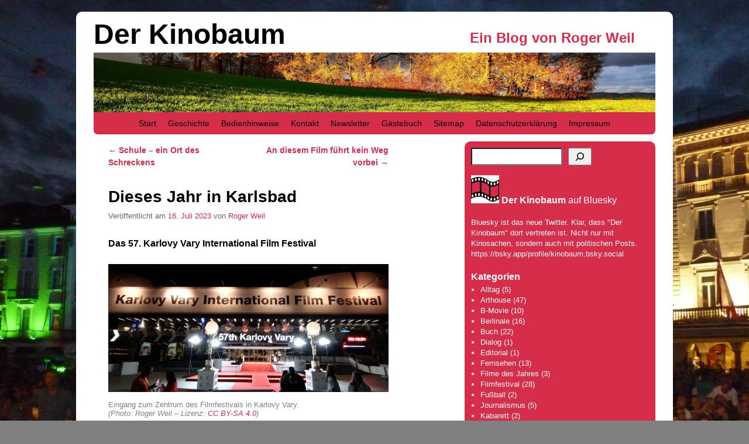

--- FILE ---
content_type: text/html; charset=UTF-8
request_url: https://www.kinobaum.de/dieses-jahr-in-karlsbad/
body_size: 39227
content:
<!DOCTYPE html>
<!--[if IE 7]>	<html id="ie7" lang="de" prefix="og: http://ogp.me/ns# fb: http://ogp.me/ns/fb#"> <![endif]-->
<!--[if IE 8]>	<html id="ie8" lang="de" prefix="og: http://ogp.me/ns# fb: http://ogp.me/ns/fb#"> <![endif]-->
<!--[if IE 9]>	<html id="ie9" lang="de" prefix="og: http://ogp.me/ns# fb: http://ogp.me/ns/fb#"> <![endif]-->
<!--[if !(IE 6) | !(IE 7) | !(IE 8) ] | !(IE 9) ><!-->	<html lang="de" prefix="og: http://ogp.me/ns# fb: http://ogp.me/ns/fb#"> <!--<![endif]-->
<head>
<meta charset="UTF-8" />
<meta name='viewport' content='width=device-width, initial-scale=1.0, maximum-scale=2.0, user-scalable=yes' />
<title>Dieses Jahr in Karlsbad | Der Kinobaum</title>

<link rel="profile" href="http://gmpg.org/xfn/11" />
<link rel="pingback" href="https://www.kinobaum.de/xmlrpc.php" />
<!--[if lt IE 9]>
<script src="https://www.kinobaum.de/wp-content/themes/weaver-ii/js/html5.js" type="text/javascript"></script>
<![endif]-->

<script type="text/javascript">var weaverIsMobile=false;var weaverIsSimMobile=false;var weaverIsStacked=true;var weaverThemeWidth=960;var weaverMenuThreshold=640;var weaverHideMenuBar=false;var weaverMobileDisabled=false;var weaverFlowToBottom=false;var weaverHideTooltip=false;var weaverUseSuperfish=false;</script>
<meta name='robots' content='max-image-preview:large' />
<link rel='dns-prefetch' href='//www.kinobaum.de' />
<link rel="alternate" type="application/rss+xml" title="Der Kinobaum &raquo; Feed" href="https://www.kinobaum.de/feed/" />
<link rel="alternate" type="application/rss+xml" title="Der Kinobaum &raquo; Kommentar-Feed" href="https://www.kinobaum.de/comments/feed/" />
<link rel="alternate" type="application/rss+xml" title="Der Kinobaum &raquo; Dieses Jahr in Karlsbad-Kommentar-Feed" href="https://www.kinobaum.de/dieses-jahr-in-karlsbad/feed/" />
<link rel="alternate" title="oEmbed (JSON)" type="application/json+oembed" href="https://www.kinobaum.de/wp-json/oembed/1.0/embed?url=https%3A%2F%2Fwww.kinobaum.de%2Fdieses-jahr-in-karlsbad%2F" />
<link rel="alternate" title="oEmbed (XML)" type="text/xml+oembed" href="https://www.kinobaum.de/wp-json/oembed/1.0/embed?url=https%3A%2F%2Fwww.kinobaum.de%2Fdieses-jahr-in-karlsbad%2F&#038;format=xml" />
<style id='wp-img-auto-sizes-contain-inline-css' type='text/css'>
img:is([sizes=auto i],[sizes^="auto," i]){contain-intrinsic-size:3000px 1500px}
/*# sourceURL=wp-img-auto-sizes-contain-inline-css */
</style>
<link rel='stylesheet' id='weaverii-main-style-sheet-css' href='https://www.kinobaum.de/wp-content/themes/weaver-ii/style.min.css?ver=2.1.12' type='text/css' media='all' />
<link rel='stylesheet' id='weaverii-mobile-style-sheet-css' href='https://www.kinobaum.de/wp-content/themes/weaver-ii/style-mobile.min.css?ver=2.1.12' type='text/css' media='all' />
<style id='wp-emoji-styles-inline-css' type='text/css'>

	img.wp-smiley, img.emoji {
		display: inline !important;
		border: none !important;
		box-shadow: none !important;
		height: 1em !important;
		width: 1em !important;
		margin: 0 0.07em !important;
		vertical-align: -0.1em !important;
		background: none !important;
		padding: 0 !important;
	}
/*# sourceURL=wp-emoji-styles-inline-css */
</style>
<style id='wp-block-library-inline-css' type='text/css'>
:root{--wp-block-synced-color:#7a00df;--wp-block-synced-color--rgb:122,0,223;--wp-bound-block-color:var(--wp-block-synced-color);--wp-editor-canvas-background:#ddd;--wp-admin-theme-color:#007cba;--wp-admin-theme-color--rgb:0,124,186;--wp-admin-theme-color-darker-10:#006ba1;--wp-admin-theme-color-darker-10--rgb:0,107,160.5;--wp-admin-theme-color-darker-20:#005a87;--wp-admin-theme-color-darker-20--rgb:0,90,135;--wp-admin-border-width-focus:2px}@media (min-resolution:192dpi){:root{--wp-admin-border-width-focus:1.5px}}.wp-element-button{cursor:pointer}:root .has-very-light-gray-background-color{background-color:#eee}:root .has-very-dark-gray-background-color{background-color:#313131}:root .has-very-light-gray-color{color:#eee}:root .has-very-dark-gray-color{color:#313131}:root .has-vivid-green-cyan-to-vivid-cyan-blue-gradient-background{background:linear-gradient(135deg,#00d084,#0693e3)}:root .has-purple-crush-gradient-background{background:linear-gradient(135deg,#34e2e4,#4721fb 50%,#ab1dfe)}:root .has-hazy-dawn-gradient-background{background:linear-gradient(135deg,#faaca8,#dad0ec)}:root .has-subdued-olive-gradient-background{background:linear-gradient(135deg,#fafae1,#67a671)}:root .has-atomic-cream-gradient-background{background:linear-gradient(135deg,#fdd79a,#004a59)}:root .has-nightshade-gradient-background{background:linear-gradient(135deg,#330968,#31cdcf)}:root .has-midnight-gradient-background{background:linear-gradient(135deg,#020381,#2874fc)}:root{--wp--preset--font-size--normal:16px;--wp--preset--font-size--huge:42px}.has-regular-font-size{font-size:1em}.has-larger-font-size{font-size:2.625em}.has-normal-font-size{font-size:var(--wp--preset--font-size--normal)}.has-huge-font-size{font-size:var(--wp--preset--font-size--huge)}.has-text-align-center{text-align:center}.has-text-align-left{text-align:left}.has-text-align-right{text-align:right}.has-fit-text{white-space:nowrap!important}#end-resizable-editor-section{display:none}.aligncenter{clear:both}.items-justified-left{justify-content:flex-start}.items-justified-center{justify-content:center}.items-justified-right{justify-content:flex-end}.items-justified-space-between{justify-content:space-between}.screen-reader-text{border:0;clip-path:inset(50%);height:1px;margin:-1px;overflow:hidden;padding:0;position:absolute;width:1px;word-wrap:normal!important}.screen-reader-text:focus{background-color:#ddd;clip-path:none;color:#444;display:block;font-size:1em;height:auto;left:5px;line-height:normal;padding:15px 23px 14px;text-decoration:none;top:5px;width:auto;z-index:100000}html :where(.has-border-color){border-style:solid}html :where([style*=border-top-color]){border-top-style:solid}html :where([style*=border-right-color]){border-right-style:solid}html :where([style*=border-bottom-color]){border-bottom-style:solid}html :where([style*=border-left-color]){border-left-style:solid}html :where([style*=border-width]){border-style:solid}html :where([style*=border-top-width]){border-top-style:solid}html :where([style*=border-right-width]){border-right-style:solid}html :where([style*=border-bottom-width]){border-bottom-style:solid}html :where([style*=border-left-width]){border-left-style:solid}html :where(img[class*=wp-image-]){height:auto;max-width:100%}:where(figure){margin:0 0 1em}html :where(.is-position-sticky){--wp-admin--admin-bar--position-offset:var(--wp-admin--admin-bar--height,0px)}@media screen and (max-width:600px){html :where(.is-position-sticky){--wp-admin--admin-bar--position-offset:0px}}

/*# sourceURL=wp-block-library-inline-css */
</style><style id='wp-block-list-inline-css' type='text/css'>
ol,ul{box-sizing:border-box}:root :where(.wp-block-list.has-background){padding:1.25em 2.375em}
/*# sourceURL=https://www.kinobaum.de/wp-includes/blocks/list/style.min.css */
</style>
<style id='wp-block-search-inline-css' type='text/css'>
.wp-block-search__button{margin-left:10px;word-break:normal}.wp-block-search__button.has-icon{line-height:0}.wp-block-search__button svg{height:1.25em;min-height:24px;min-width:24px;width:1.25em;fill:currentColor;vertical-align:text-bottom}:where(.wp-block-search__button){border:1px solid #ccc;padding:6px 10px}.wp-block-search__inside-wrapper{display:flex;flex:auto;flex-wrap:nowrap;max-width:100%}.wp-block-search__label{width:100%}.wp-block-search.wp-block-search__button-only .wp-block-search__button{box-sizing:border-box;display:flex;flex-shrink:0;justify-content:center;margin-left:0;max-width:100%}.wp-block-search.wp-block-search__button-only .wp-block-search__inside-wrapper{min-width:0!important;transition-property:width}.wp-block-search.wp-block-search__button-only .wp-block-search__input{flex-basis:100%;transition-duration:.3s}.wp-block-search.wp-block-search__button-only.wp-block-search__searchfield-hidden,.wp-block-search.wp-block-search__button-only.wp-block-search__searchfield-hidden .wp-block-search__inside-wrapper{overflow:hidden}.wp-block-search.wp-block-search__button-only.wp-block-search__searchfield-hidden .wp-block-search__input{border-left-width:0!important;border-right-width:0!important;flex-basis:0;flex-grow:0;margin:0;min-width:0!important;padding-left:0!important;padding-right:0!important;width:0!important}:where(.wp-block-search__input){appearance:none;border:1px solid #949494;flex-grow:1;font-family:inherit;font-size:inherit;font-style:inherit;font-weight:inherit;letter-spacing:inherit;line-height:inherit;margin-left:0;margin-right:0;min-width:3rem;padding:8px;text-decoration:unset!important;text-transform:inherit}:where(.wp-block-search__button-inside .wp-block-search__inside-wrapper){background-color:#fff;border:1px solid #949494;box-sizing:border-box;padding:4px}:where(.wp-block-search__button-inside .wp-block-search__inside-wrapper) .wp-block-search__input{border:none;border-radius:0;padding:0 4px}:where(.wp-block-search__button-inside .wp-block-search__inside-wrapper) .wp-block-search__input:focus{outline:none}:where(.wp-block-search__button-inside .wp-block-search__inside-wrapper) :where(.wp-block-search__button){padding:4px 8px}.wp-block-search.aligncenter .wp-block-search__inside-wrapper{margin:auto}.wp-block[data-align=right] .wp-block-search.wp-block-search__button-only .wp-block-search__inside-wrapper{float:right}
/*# sourceURL=https://www.kinobaum.de/wp-includes/blocks/search/style.min.css */
</style>
<style id='wp-block-paragraph-inline-css' type='text/css'>
.is-small-text{font-size:.875em}.is-regular-text{font-size:1em}.is-large-text{font-size:2.25em}.is-larger-text{font-size:3em}.has-drop-cap:not(:focus):first-letter{float:left;font-size:8.4em;font-style:normal;font-weight:100;line-height:.68;margin:.05em .1em 0 0;text-transform:uppercase}body.rtl .has-drop-cap:not(:focus):first-letter{float:none;margin-left:.1em}p.has-drop-cap.has-background{overflow:hidden}:root :where(p.has-background){padding:1.25em 2.375em}:where(p.has-text-color:not(.has-link-color)) a{color:inherit}p.has-text-align-left[style*="writing-mode:vertical-lr"],p.has-text-align-right[style*="writing-mode:vertical-rl"]{rotate:180deg}
/*# sourceURL=https://www.kinobaum.de/wp-includes/blocks/paragraph/style.min.css */
</style>
<style id='wp-block-spacer-inline-css' type='text/css'>
.wp-block-spacer{clear:both}
/*# sourceURL=https://www.kinobaum.de/wp-includes/blocks/spacer/style.min.css */
</style>
<style id='global-styles-inline-css' type='text/css'>
:root{--wp--preset--aspect-ratio--square: 1;--wp--preset--aspect-ratio--4-3: 4/3;--wp--preset--aspect-ratio--3-4: 3/4;--wp--preset--aspect-ratio--3-2: 3/2;--wp--preset--aspect-ratio--2-3: 2/3;--wp--preset--aspect-ratio--16-9: 16/9;--wp--preset--aspect-ratio--9-16: 9/16;--wp--preset--color--black: #000000;--wp--preset--color--cyan-bluish-gray: #abb8c3;--wp--preset--color--white: #ffffff;--wp--preset--color--pale-pink: #f78da7;--wp--preset--color--vivid-red: #cf2e2e;--wp--preset--color--luminous-vivid-orange: #ff6900;--wp--preset--color--luminous-vivid-amber: #fcb900;--wp--preset--color--light-green-cyan: #7bdcb5;--wp--preset--color--vivid-green-cyan: #00d084;--wp--preset--color--pale-cyan-blue: #8ed1fc;--wp--preset--color--vivid-cyan-blue: #0693e3;--wp--preset--color--vivid-purple: #9b51e0;--wp--preset--gradient--vivid-cyan-blue-to-vivid-purple: linear-gradient(135deg,rgb(6,147,227) 0%,rgb(155,81,224) 100%);--wp--preset--gradient--light-green-cyan-to-vivid-green-cyan: linear-gradient(135deg,rgb(122,220,180) 0%,rgb(0,208,130) 100%);--wp--preset--gradient--luminous-vivid-amber-to-luminous-vivid-orange: linear-gradient(135deg,rgb(252,185,0) 0%,rgb(255,105,0) 100%);--wp--preset--gradient--luminous-vivid-orange-to-vivid-red: linear-gradient(135deg,rgb(255,105,0) 0%,rgb(207,46,46) 100%);--wp--preset--gradient--very-light-gray-to-cyan-bluish-gray: linear-gradient(135deg,rgb(238,238,238) 0%,rgb(169,184,195) 100%);--wp--preset--gradient--cool-to-warm-spectrum: linear-gradient(135deg,rgb(74,234,220) 0%,rgb(151,120,209) 20%,rgb(207,42,186) 40%,rgb(238,44,130) 60%,rgb(251,105,98) 80%,rgb(254,248,76) 100%);--wp--preset--gradient--blush-light-purple: linear-gradient(135deg,rgb(255,206,236) 0%,rgb(152,150,240) 100%);--wp--preset--gradient--blush-bordeaux: linear-gradient(135deg,rgb(254,205,165) 0%,rgb(254,45,45) 50%,rgb(107,0,62) 100%);--wp--preset--gradient--luminous-dusk: linear-gradient(135deg,rgb(255,203,112) 0%,rgb(199,81,192) 50%,rgb(65,88,208) 100%);--wp--preset--gradient--pale-ocean: linear-gradient(135deg,rgb(255,245,203) 0%,rgb(182,227,212) 50%,rgb(51,167,181) 100%);--wp--preset--gradient--electric-grass: linear-gradient(135deg,rgb(202,248,128) 0%,rgb(113,206,126) 100%);--wp--preset--gradient--midnight: linear-gradient(135deg,rgb(2,3,129) 0%,rgb(40,116,252) 100%);--wp--preset--font-size--small: 13px;--wp--preset--font-size--medium: 20px;--wp--preset--font-size--large: 36px;--wp--preset--font-size--x-large: 42px;--wp--preset--spacing--20: 0.44rem;--wp--preset--spacing--30: 0.67rem;--wp--preset--spacing--40: 1rem;--wp--preset--spacing--50: 1.5rem;--wp--preset--spacing--60: 2.25rem;--wp--preset--spacing--70: 3.38rem;--wp--preset--spacing--80: 5.06rem;--wp--preset--shadow--natural: 6px 6px 9px rgba(0, 0, 0, 0.2);--wp--preset--shadow--deep: 12px 12px 50px rgba(0, 0, 0, 0.4);--wp--preset--shadow--sharp: 6px 6px 0px rgba(0, 0, 0, 0.2);--wp--preset--shadow--outlined: 6px 6px 0px -3px rgb(255, 255, 255), 6px 6px rgb(0, 0, 0);--wp--preset--shadow--crisp: 6px 6px 0px rgb(0, 0, 0);}:where(.is-layout-flex){gap: 0.5em;}:where(.is-layout-grid){gap: 0.5em;}body .is-layout-flex{display: flex;}.is-layout-flex{flex-wrap: wrap;align-items: center;}.is-layout-flex > :is(*, div){margin: 0;}body .is-layout-grid{display: grid;}.is-layout-grid > :is(*, div){margin: 0;}:where(.wp-block-columns.is-layout-flex){gap: 2em;}:where(.wp-block-columns.is-layout-grid){gap: 2em;}:where(.wp-block-post-template.is-layout-flex){gap: 1.25em;}:where(.wp-block-post-template.is-layout-grid){gap: 1.25em;}.has-black-color{color: var(--wp--preset--color--black) !important;}.has-cyan-bluish-gray-color{color: var(--wp--preset--color--cyan-bluish-gray) !important;}.has-white-color{color: var(--wp--preset--color--white) !important;}.has-pale-pink-color{color: var(--wp--preset--color--pale-pink) !important;}.has-vivid-red-color{color: var(--wp--preset--color--vivid-red) !important;}.has-luminous-vivid-orange-color{color: var(--wp--preset--color--luminous-vivid-orange) !important;}.has-luminous-vivid-amber-color{color: var(--wp--preset--color--luminous-vivid-amber) !important;}.has-light-green-cyan-color{color: var(--wp--preset--color--light-green-cyan) !important;}.has-vivid-green-cyan-color{color: var(--wp--preset--color--vivid-green-cyan) !important;}.has-pale-cyan-blue-color{color: var(--wp--preset--color--pale-cyan-blue) !important;}.has-vivid-cyan-blue-color{color: var(--wp--preset--color--vivid-cyan-blue) !important;}.has-vivid-purple-color{color: var(--wp--preset--color--vivid-purple) !important;}.has-black-background-color{background-color: var(--wp--preset--color--black) !important;}.has-cyan-bluish-gray-background-color{background-color: var(--wp--preset--color--cyan-bluish-gray) !important;}.has-white-background-color{background-color: var(--wp--preset--color--white) !important;}.has-pale-pink-background-color{background-color: var(--wp--preset--color--pale-pink) !important;}.has-vivid-red-background-color{background-color: var(--wp--preset--color--vivid-red) !important;}.has-luminous-vivid-orange-background-color{background-color: var(--wp--preset--color--luminous-vivid-orange) !important;}.has-luminous-vivid-amber-background-color{background-color: var(--wp--preset--color--luminous-vivid-amber) !important;}.has-light-green-cyan-background-color{background-color: var(--wp--preset--color--light-green-cyan) !important;}.has-vivid-green-cyan-background-color{background-color: var(--wp--preset--color--vivid-green-cyan) !important;}.has-pale-cyan-blue-background-color{background-color: var(--wp--preset--color--pale-cyan-blue) !important;}.has-vivid-cyan-blue-background-color{background-color: var(--wp--preset--color--vivid-cyan-blue) !important;}.has-vivid-purple-background-color{background-color: var(--wp--preset--color--vivid-purple) !important;}.has-black-border-color{border-color: var(--wp--preset--color--black) !important;}.has-cyan-bluish-gray-border-color{border-color: var(--wp--preset--color--cyan-bluish-gray) !important;}.has-white-border-color{border-color: var(--wp--preset--color--white) !important;}.has-pale-pink-border-color{border-color: var(--wp--preset--color--pale-pink) !important;}.has-vivid-red-border-color{border-color: var(--wp--preset--color--vivid-red) !important;}.has-luminous-vivid-orange-border-color{border-color: var(--wp--preset--color--luminous-vivid-orange) !important;}.has-luminous-vivid-amber-border-color{border-color: var(--wp--preset--color--luminous-vivid-amber) !important;}.has-light-green-cyan-border-color{border-color: var(--wp--preset--color--light-green-cyan) !important;}.has-vivid-green-cyan-border-color{border-color: var(--wp--preset--color--vivid-green-cyan) !important;}.has-pale-cyan-blue-border-color{border-color: var(--wp--preset--color--pale-cyan-blue) !important;}.has-vivid-cyan-blue-border-color{border-color: var(--wp--preset--color--vivid-cyan-blue) !important;}.has-vivid-purple-border-color{border-color: var(--wp--preset--color--vivid-purple) !important;}.has-vivid-cyan-blue-to-vivid-purple-gradient-background{background: var(--wp--preset--gradient--vivid-cyan-blue-to-vivid-purple) !important;}.has-light-green-cyan-to-vivid-green-cyan-gradient-background{background: var(--wp--preset--gradient--light-green-cyan-to-vivid-green-cyan) !important;}.has-luminous-vivid-amber-to-luminous-vivid-orange-gradient-background{background: var(--wp--preset--gradient--luminous-vivid-amber-to-luminous-vivid-orange) !important;}.has-luminous-vivid-orange-to-vivid-red-gradient-background{background: var(--wp--preset--gradient--luminous-vivid-orange-to-vivid-red) !important;}.has-very-light-gray-to-cyan-bluish-gray-gradient-background{background: var(--wp--preset--gradient--very-light-gray-to-cyan-bluish-gray) !important;}.has-cool-to-warm-spectrum-gradient-background{background: var(--wp--preset--gradient--cool-to-warm-spectrum) !important;}.has-blush-light-purple-gradient-background{background: var(--wp--preset--gradient--blush-light-purple) !important;}.has-blush-bordeaux-gradient-background{background: var(--wp--preset--gradient--blush-bordeaux) !important;}.has-luminous-dusk-gradient-background{background: var(--wp--preset--gradient--luminous-dusk) !important;}.has-pale-ocean-gradient-background{background: var(--wp--preset--gradient--pale-ocean) !important;}.has-electric-grass-gradient-background{background: var(--wp--preset--gradient--electric-grass) !important;}.has-midnight-gradient-background{background: var(--wp--preset--gradient--midnight) !important;}.has-small-font-size{font-size: var(--wp--preset--font-size--small) !important;}.has-medium-font-size{font-size: var(--wp--preset--font-size--medium) !important;}.has-large-font-size{font-size: var(--wp--preset--font-size--large) !important;}.has-x-large-font-size{font-size: var(--wp--preset--font-size--x-large) !important;}
/*# sourceURL=global-styles-inline-css */
</style>

<style id='classic-theme-styles-inline-css' type='text/css'>
/*! This file is auto-generated */
.wp-block-button__link{color:#fff;background-color:#32373c;border-radius:9999px;box-shadow:none;text-decoration:none;padding:calc(.667em + 2px) calc(1.333em + 2px);font-size:1.125em}.wp-block-file__button{background:#32373c;color:#fff;text-decoration:none}
/*# sourceURL=/wp-includes/css/classic-themes.min.css */
</style>
<link rel='stylesheet' id='contact-form-7-css' href='https://www.kinobaum.de/wp-content/plugins/contact-form-7/includes/css/styles.css?ver=5.9.8' type='text/css' media='all' />
<link rel='stylesheet' id='ctf_styles-css' href='https://www.kinobaum.de/wp-content/plugins/custom-twitter-feeds/css/ctf-styles.min.css?ver=2.2.4' type='text/css' media='all' />
<link rel='stylesheet' id='wii2wx-style-sheet-css' href='https://www.kinobaum.de/wp-content/plugins/weaver-ii-to-weaver-xtreme/wii2wx_style.css?ver=all' type='text/css' media='all' />
<link rel='stylesheet' id='wvrc-compat-style-css' href='https://www.kinobaum.de/wp-content/plugins/weaver-themes-shortcode-compatibility/weaver-theme-compatibility.min.css?ver=1.0.4' type='text/css' media='all' />
<script type="text/javascript" src="https://www.kinobaum.de/wp-includes/js/jquery/jquery.min.js?ver=3.7.1" id="jquery-core-js"></script>
<script type="text/javascript" src="https://www.kinobaum.de/wp-includes/js/jquery/jquery-migrate.min.js?ver=3.4.1" id="jquery-migrate-js"></script>
<link rel="https://api.w.org/" href="https://www.kinobaum.de/wp-json/" /><link rel="alternate" title="JSON" type="application/json" href="https://www.kinobaum.de/wp-json/wp/v2/posts/7959" /><link rel="EditURI" type="application/rsd+xml" title="RSD" href="https://www.kinobaum.de/xmlrpc.php?rsd" />
<meta name="generator" content="WordPress 6.9" />
<link rel="canonical" href="https://www.kinobaum.de/dieses-jahr-in-karlsbad/" />
<link rel='shortlink' href='https://www.kinobaum.de/?p=7959' />

<!-- Weaver Theme Compatibility: Weaver Themes Shortcode Compatibility Plugin -->

<!-- This site is using Weaver II 2.1.12 (237) subtheme: default -->
<style type="text/css">
/* Weaver II styles - Version 237 */
a {color:#D62E4A;}
a:visited {color:#D62E4A;}
a:hover {color:#D62E4A;}
a:hover{text-decoration:underline;}
.entry-title a {color:#000000;}
.entry-title a {
	font-size: 21pt;
        line-height: 1.25;
	margin-top: 10pt;
	margin-left: 0pt;
	margin-right: 0pt;
}
.entry-title a:visited {color:#000000;}
.entry-title a:visited {
	font-size: 21pt;
        line-height: 1.25;
	margin-top: 10pt;
	margin-left: 0pt;
	margin-right: 0pt;
}
.entry-title a:hover {color:#D62E4A;}
.entry-title a:hover {
	font-size: 21pt;
        line-height: 1.25;
	margin-top: 10pt;
	margin-left: 0pt;
	margin-right: 0pt;
}
.entry-meta a, .entry-utility a {color:#D62E4A;}
.entry-meta a:visited, .entry-utility a:visited {color:#D62E4A;}
.entry-meta a:hover, .entry-utility a:hover {color:#D62E4A;}
.widget-area a {color:#FFFFFF;}
.widget-area a:visited {color:#FFFFFF;}
.widget-area a:hover {color:#FFFFFF;}
#infobar a:hover{text-decoration:none;}
#colophon a {color:#D62E4A;}
#colophon a:visited {color:#D62E4A;}
#colophon a:hover {color:#D62E4A;}
#wrapper, #branding, #colophon, .commentlist li.comment, #respond, #sidebar_primary,#sidebar_right,#sidebar_left,.sidebar_top,.sidebar_bottom,.sidebar_extra,#first,#second,#third,#fourth,.mobile_widget_area {-moz-border-radius: 10px; -webkit-border-radius: 10px; border-radius: 10px;}
#sidebar_wrap_right.right-1-col,#sidebar_wrap_right.right-2-col,#sidebar_wrap_right.right-2-col-bottom,
#sidebar_wrap_left.left-1-col,#sidebar_wrap_left.left-2-col,#sidebar_wrap_left.left-2-col-bottom,#sidebar_wrap_left,#sidebar_wrap_right
{-moz-border-radius: 10px; -webkit-border-radius: 10px; border-radius: 10px;}
.commentlist li.comment .comment-meta {-moz-border-radius-topleft: 7px; -moz-border-radius-topright: 7px;
 -webkit-border-top-left-radius: 7px; -webkit-border-top-right-radius: 7px; border-top-left-radius: 7px; border-top-right-radius: 7px;}
#access {-moz-border-radius-bottomleft: 7px; -moz-border-radius-bottomright: 7px;
 -webkit-border-bottom-left-radius: 7px; -webkit-border-bottom-right-radius: 7px; border-bottom-left-radius: 7px; border-bottom-right-radius: 7px;}
#access2 {-moz-border-radius-topleft: 7px; -moz-border-radius-topright: 7px;
 -webkit-border-top-left-radius: 7px; -webkit-border-top-right-radius: 7px; border-top-left-radius: 7px; border-top-right-radius: 7px;}
#content, #content .post{-moz-border-radius: 10px; -webkit-border-radius: 10px; border-radius: 10px;}
#wrapper{max-width:960px;}
#wrapper {padding: 30px;}
#sidebar_primary,.mobile_widget_area {background-color:#D62E4A;}
#sidebar_right {background-color:#D62E4A;}
#sidebar_left {background-color:#D62E4A;}
.sidebar_top,.sidebar_extra {background-color:#D62E4A;}
.sidebar_bottom {background-color:#D62E4A;}
#first,#second,#third,#fourth {background-color:#D62E4A;}
.widget {background-color:#D62E4A;}
#container_wrap.right-1-col{width:66.000%;} #sidebar_wrap_right.right-1-col{width:34.000%;} 
#container_wrap.right-2-col, #container_wrap.right-2-col-bottom{width:66.000%;} #sidebar_wrap_right.right-2-col, #sidebar_wrap_right.right-2-col-bottom{width:34.000%;}
#container_wrap.left-1-col{width:66.000%;} #sidebar_wrap_left.left-1-col{width:34.000%;}
#container_wrap.left-2-col, #container_wrap.left-2-col-bottom{width:66.000%;} #sidebar_wrap_left.left-2-col,#sidebar_wrap_left.left-2-col-bottom{width:34.000%;}
#container_wrap{width:32.000%;} #sidebar_wrap_left{width:34.000%;} #sidebar_wrap_right{width:34.000%;}
#sidebar_wrap_2_left_left, #sidebar_wrap_2_right_left {width:54.000%;margin-right:1%;}
#sidebar_wrap_2_left_right, #sidebar_wrap_2_right_right {width:45.000%;}
body {padding: 20px 10px 20px 10px; }
@media only screen and (max-width:640px) { /* header widget area mobile rules */
} /* end mobile rules */
#site-title {font-size:400.000%;}
#site-description {font-size:200.000%;}
#site-title {overflow:hidden; padding:0; margin:0; position:absolute; left:0.000%; top: -15.000%; z-index:20;}
#site-description{ margin-left:67.000%; margin-top:0.000%;}
#colophon { border-top: 0px solid #000000;  }
.menu_bar, .menu_bar a,.menu_bar a:visited,.mobile_menu_bar a {color:#000000;}
.menu_bar li:hover > a, .menu_bar a:focus {background-color:#000000;}
.menu_bar li:hover > a, .menu_bar a:focus {color:#FFFFFF;}
.menu_bar ul ul a {background-color:#D62E4A;}
.menu_bar ul ul a,.menu_bar ul ul a:visited {color:#000000;}
.menu_bar ul ul :hover > a {background-color:#000000;}
.menu_bar ul ul :hover > a {color:#FFFFFF;}
.menu_bar, .mobile_menu_bar, .menu-add {background-color:#D62E4A;}
#access.menu_bar div.menu, #access2.menu_bar div.menu {float:right;right:50%;position:relative;}
#access.menu_bar ul,#access.menu_bar div,#access2.menu_bar ul,#access2.menu_bar div {margin:0 auto;}
#access.menu_bar li,#access2.menu_bar li {left:50%;}
#access.menu_bar ul ul,#access2.menu_bar ul ul {right:auto;}
#access.menu_bar ul ul li,#access2.menu_bar ul ul li {left:auto;}
#access .menu-add  {float:left;}
.mobile-menu-link {border-color:#000000;}
.widget-area .menu-vertical,.menu-vertical {clear:both;background-color:transparent;margin:0;width:100%;overflow:hidden;border-bottom:3px solid #000000;border-top:1px solid #000000;}
.widget-area .menu-vertical ul, .menu-vertical ul {margin: 0; padding: 0; list-style-type: none;  list-style-image:none;font-family: inherit;}
.widget-area .menu-vertical li a, .widget-area .menu-vertical a:visited, .menu-vertical li a, .menu-vertical a:visited {
color: #000000;  background-color: #D62E4A; display: block !important; padding: 5px 10px; text-decoration: none; border-top:2px solid #000000;}
.widget-area .menu-vertical a:hover,.widget-area .menu-vertical a:focus, .menu-vertical a:hover,.menu-vertical a:focus {
color: #FFFFFF; background-color: #000000;text-decoration: none;}
.widget-area .menu-vertical ul ul li, .menu-vertical ul ul li { margin: 0; }
.widget-area .menu-vertical ul ul a,.menu-vertical ul ul a {color: #000000; background-color: #D62E4A;
 display: block; padding: 4px 5px 4px 25px; text-decoration: none;border:0;
 border-top:1px solid #000000;}
.widget-area .menu-vertical ul ul a:hover,#wrap-header .menu-vertical ul ul a:hover,#wrap-header .menu-vertical ul a:hover {color: #FFFFFF; background-color: #000000; text-decoration: none;}
.widget-area .menu-vertical ul ul ul a,.menu-vertical ul ul ul a {padding: 4px 5px 4px 35px;}
.widget-area .menu-vertical ul ul ul a,.menu-vertical ul ul ul ul a {padding: 4px 5px 4px 45px;}
.widget-area .menu-vertical ul ul ul ul a,.menu-vertical ul ul ul ul ul a {padding: 4px 5px 4px 55px;}
.menu_bar .current_page_item > a, .menu_bar .current-menu-item > a, .menu_bar .current-cat > a, .menu_bar .current_page_ancestor > a,.menu_bar .current-category-ancestor > a, .menu_bar .current-menu-ancestor > a, .menu_bar .current-menu-parent > a, .menu_bar .current-category-parent > a,.menu-vertical .current_page_item > a, .menu-vertical .current-menu-item > a, .menu-vertical .current-cat > a, .menu-vertical .current_page_ancestor > a, .menu-vertical .current-category-ancestor > a, .menu-vertical .current-menu-ancestor > a, .menu-vertical .current-menu-parent > a, .menu-vertical .current-category-parent > a,.widget-area .menu-vertical .current_page_item > a, .widget-area .menu-vertical .current-menu-item > a, .widget-area .menu-vertical .current-cat > a, .widget-area .menu-vertical .current_page_ancestor > a {color:#000000 !important;}
.menu_bar .current_page_item > a, .menu_bar .current-menu-item > a, .menu_bar .current-cat > a, .menu_bar .current_page_ancestor > a,.menu_bar .current-category-ancestor > a, .menu_bar .current-menu-ancestor > a, .menu_bar .current-menu-parent > a, .menu_bar .current-category-parent > a,.menu-vertical .current_page_item > a, .menu-vertical .current-menu-item > a, .menu-vertical .current-cat > a, .menu-vertical .current_page_ancestor > a, .menu-vertical .current-category-ancestor > a, .menu-vertical .current-menu-ancestor > a, .menu-vertical .current-menu-parent > a, .menu-vertical .current-category-parent > a,.widget-area .menu-vertical .current_page_item > a, .widget-area .menu-vertical .current-menu-item > a, .widget-area .menu-vertical .current-cat > a, .widget-area .menu-vertical .current_page_ancestor > a{font-weight:bold;}
#content, .entry-content h1, .entry-content h2 {color:#000000;}
#content h1, #content h2, #content h3, #content h4, #content h5, #content h6, #content dt, #content th,
h1, h2, h3, h4, h5, h6,#author-info h2 {color:#808080;}
#content h1.entry-title {color:#000000;}
#content h1.entry-title {
	font-size: 21pt;
        line-height: 1.25;
	margin-top: 10pt;
	margin-left: 0pt;
	margin-right: 0pt;
}
hr.comments-hr {display:none;}
#comments-title h3, #comments-title h4, #respond h3 {color:#808080;}
#comments-title h3, #comments-title h4, #respond h3 {font-size: 12pt;}
.commentlist li.comment, #respond {background-color:#FFFFFF;}
#respond input#submit {background-color:#D62E4A;}
#content .size-full, #content .size-large, #content .size-medium, #content .size-thumbnail,#content .size-thumbnail, #content .gallery img,#content .gallery-thumb img,.entry-attachment img, #content .featured-image img.wp-post-image,#content img[class*="wp-image-"] {background-color:transparent !important;padding:0!important;}
#content img, #author-avatar img {padding:0!important;}
#content img,#author-avatar img {-webkit-box-shadow: none !important; -moz-box-shadow: none !important;box-shadow: none !important;padding:4px;}
#content {padding-right:130px;}
#content img.size-full, #content img.size-large, #content img.size-medium, #content img.size-thumbnail, #content .attachment-thumbnail, #content .gallery img,#content .gallery-thumb img,.entry-attachment img, #content .wp-caption img, #content img.wp-post-image,#content img[class*="wp-image-"],#author-avatar img,img.avatar {margin-bottom: 6pt;}
#content .entry-format {color:#000000;}
body {font-size:12px;}
body.weaver-mobile {font-size:14px;}
body {line-height:1.500;}
body {font-family:Arial,Helvetica,sans-serif;}
h3#comments-title,h3#reply-title,.menu_bar,.mobile_menu_bar,
#author-info,#infobar,#nav-above, #nav-below,#cancel-comment-reply-link,.form-allowed-tags,
#site-info,#site-title,#wp-calendar,#comments-title,.comment-meta,.comment-body tr th,.comment-body thead th,
.entry-content label,.entry-content tr th,.entry-content thead th,.entry-format,.entry-meta,.entry-title,
.entry-utility,#respond label,.navigation,.page-title,.pingback p,.reply,.widget-title,
.wp-caption-text,input[type=submit] {font-family:Verdana,Arial,sans-serif;}
body {background-color:#FFFFFF;}
body {color:#000000;}
#wrapper {background-color:#FFFFFF;}
#container {background-color:#FFFFFF;}
#branding {background-color:#FFFFFF;}
#colophon {background-color:transparent;}
.entry-meta {font-color: "Black";}
.entry-utility {
	margin-bottom: 18pt;	
}
input, textarea, ins, pre {background-color:#FFFFFF;}
input, textarea {color:#000000;}
.widget {color:#FFFFFF;}
.widget {
	font-family: "Arial";
	font-style: normal;
	font-weight: normal;
	text-align: left;
	font-size: 10pt;
	line-height: 1.4;
	margin-top: 0pt;
	margin-bottom: 0pt;
	margin-left: 0pt;
	margin-right: 0pt;
}
.widget-title, .widget_search label, #wp-calendar caption {color: #FFFFFF;}
.widget-title{
	font-family: "Arial";
	font-style: normal;
	font-weight: bold;
	text-align: left;
	font-size: 12pt;
	line-height: 1.25;
	margin-top: 12pt;
	margin-bottom: 2pt;
	margin-left: 0pt;
	margin-right: 0pt;
}
#site-title a {color:#000000;}
#site-title, #site-title a{font-weight: bold; font-family: Eras Bold ITC, Eras ITC, Verdana, Arial;}
#site-description {color:#D62E4A;}
#site-description {font-weight:bold;  font-style: normal; font-family: Eras Bold ITC, Eras ITC, Verdana, Arial;}
/* Weaver II Mobile Device Options */
.weaver-any-mobile  #main a, .weaver-any-mobile  #mobile-widget-area a, .weaver-any-mobile  .sidebar_top a, .weaver-any-mobile  .sidebar_bottom a, .weaver-any-mobile  .sidebar_extra a {text-decoration: underline !important;}
@media only screen and (max-width:768px) and (orientation:portrait) {body {padding: 0px !important;}}
@media only screen and (max-width:640px) {
body {font-size:14px !important;}
#main a, #mobile-widget-area a, .sidebar_top a, .sidebar_bottom a, .sidebar_extra a{text-decoration: underline !important;}
}
@media only screen and (max-width: 580px) {
}

/* end Weaver II CSS */
</style> <!-- end of main options style section -->
<meta name="description" content=" Der Kinobaum - Der Blog von Roger Weil " /> <meta name="keywords" content="Der Kinobaum blog, Der Kinobaum" />

<!--[if lte IE 8]>
<style type="text/css" media="screen">
#wrapper,#branding,#colophon,#content, #content .post,
#sidebar_primary,#sidebar_right,#sidebar_left,.sidebar_top,.sidebar_bottom,.sidebar_extra,
#first,#second,#third,#fourth,
#commentform input:focus,#commentform textarea:focus,#respond input#submit {
		behavior: url(https://www.kinobaum.de/wp-content/themes/weaver-ii/js/PIE/PIE.php) !important; position:relative;
}
</style>
<![endif]-->

<!-- End of Weaver II options -->
<style type="text/css">.recentcomments a{display:inline !important;padding:0 !important;margin:0 !important;}</style><style type="text/css" id="custom-background-css">
body.custom-background { background-color: #808080; background-image: url("https://www.kinobaum.de/wp-content/uploads/2022/12/locarnofilmfestival-scaled.jpg"); background-position: left top; background-size: cover; background-repeat: no-repeat; background-attachment: fixed; }
</style>
	<link rel="icon" href="https://www.kinobaum.de/wp-content/uploads/2022/12/cropped-filmrolle-32x32.gif" sizes="32x32" />
<link rel="icon" href="https://www.kinobaum.de/wp-content/uploads/2022/12/cropped-filmrolle-192x192.gif" sizes="192x192" />
<link rel="apple-touch-icon" href="https://www.kinobaum.de/wp-content/uploads/2022/12/cropped-filmrolle-180x180.gif" />
<meta name="msapplication-TileImage" content="https://www.kinobaum.de/wp-content/uploads/2022/12/cropped-filmrolle-270x270.gif" />
		<style type="text/css" id="wp-custom-css">
			
				/* Überschriften formatieren */
h1, h2, h3, h4, h5, h6 {line-height: 1.25;}				</style>
		
<!-- START - Open Graph and Twitter Card Tags 3.3.3 -->
 <!-- Facebook Open Graph -->
  <meta property="og:locale" content="de_DE"/>
  <meta property="og:site_name" content="Der Kinobaum"/>
  <meta property="og:title" content="Dieses Jahr in Karlsbad"/>
  <meta property="og:url" content="https://www.kinobaum.de/dieses-jahr-in-karlsbad/"/>
  <meta property="og:type" content="article"/>
  <meta property="og:description" content="Das 57. Karlovy Vary International Film Festival


Eingang zum Zentrum des Filmfestivals in Karlovy Vary.
(Photo: Roger Weil - Lizenz: CC BY-SA 4.0)
Karlovy Vary (dt. Karlsbad) ist ein mondäner Kurort in Tschechien eingebettet in eine Mittelgebirgslandschaft und ausgestattet mit einem gut erhal"/>
  <meta property="og:image" content="https://www.kinobaum.de/wp-content/uploads/2023/08/kviff_57.jpg"/>
  <meta property="og:image:url" content="https://www.kinobaum.de/wp-content/uploads/2023/08/kviff_57.jpg"/>
  <meta property="og:image:secure_url" content="https://www.kinobaum.de/wp-content/uploads/2023/08/kviff_57.jpg"/>
  <meta property="article:published_time" content="2023-07-16T23:00:12+02:00"/>
  <meta property="article:modified_time" content="2025-01-30T10:19:15+01:00" />
  <meta property="og:updated_time" content="2025-01-30T10:19:15+01:00" />
  <meta property="article:section" content="Arthouse"/>
  <meta property="article:section" content="Filmfestival"/>
  <meta property="article:section" content="Kino"/>
 <!-- Google+ / Schema.org -->
 <!-- Twitter Cards -->
  <meta name="twitter:title" content="Dieses Jahr in Karlsbad"/>
  <meta name="twitter:url" content="https://www.kinobaum.de/dieses-jahr-in-karlsbad/"/>
  <meta name="twitter:description" content="Das 57. Karlovy Vary International Film Festival


Eingang zum Zentrum des Filmfestivals in Karlovy Vary.
(Photo: Roger Weil - Lizenz: CC BY-SA 4.0)
Karlovy Vary (dt. Karlsbad) ist ein mondäner Kurort in Tschechien eingebettet in eine Mittelgebirgslandschaft und ausgestattet mit einem gut erhal"/>
  <meta name="twitter:image" content="https://www.kinobaum.de/wp-content/uploads/2023/08/kviff_57.jpg"/>
  <meta name="twitter:card" content="summary_large_image"/>
  <meta name="twitter:site" content="@Baumfreund_"/>
 <!-- SEO -->
 <!-- Misc. tags -->
 <!-- is_singular -->
<!-- END - Open Graph and Twitter Card Tags 3.3.3 -->
	
</head>

<body class="wp-singular post-template-default single single-post postid-7959 single-format-standard custom-background wp-theme-weaver-ii single-author singular not-logged-in weaver-desktop weaver-mobile-smart-stacked">
<a href="#page-bottom" id="page-top">&darr;</a> <!-- add custom CSS to use this page-bottom link -->
<div id="wrapper" class="hfeed">
<div id="wrap-header">
	<header id="branding" role="banner"><div id="branding-content">
		<div id="site-logo"></div>
		<div id="site-logo-link" onclick="location.href='https://www.kinobaum.de/';"></div>

		<div class="title-description-xhtml">
			<h1 id="site-title" ><span><a href="https://www.kinobaum.de/" title="Der Kinobaum" rel="home">Der Kinobaum</a></span></h1>
			<h2 id="site-description"> Ein Blog von Roger Weil</h2>
		</div>
		<div id="header_image">
                              <img src="https://www.kinobaum.de/wp-content/uploads/2022/12/baumheader2022-1.jpg" width="940" height="100" alt="Der Kinobaum" />
        		</div><!-- #header_image -->
	</div></header><!-- #branding-content, #branding -->
<div id="wrap-bottom-menu">
<div id="mobile-bottom-nav" class="mobile_menu_bar" style="padding:5px 10px 5px 10px;clear:both;">
	<div style="margin-bottom:20px;">
<span class="mobile-home-link">
	<a href="https://www.kinobaum.de/" title="Der Kinobaum" rel="home">Startseite</a></span>
	<span class="mobile-menu-link"><a href="javascript:void(null);" onclick="weaverii_ToggleMenu(document.getElementById('nav-bottom-menu'), this, 'Menü &darr;', 'Menü &uarr;')">Menü &darr;</a></span></div>
</div>
		<div class="skip-link"><a class="assistive-text" href="#content" title="">Zum Inhalt wechseln</a></div>
			<div class="skip-link"><a class="assistive-text" href="#sidebar_primary" title="">Zum sekundären Inhalt wechseln</a></div>
				<div id="nav-bottom-menu"><nav id="access" class="menu_bar" role="navigation">
<div class="menu"><ul>
<li ><a href="https://www.kinobaum.de/">Start</a></li><li class="page_item page-item-1272"><a href="https://www.kinobaum.de/geschichte/">Geschichte</a></li>
<li class="page_item page-item-40"><a href="https://www.kinobaum.de/benutzerhandbuch/">Bedienhinweise</a></li>
<li class="page_item page-item-46"><a href="https://www.kinobaum.de/kontakt/">Kontakt</a></li>
<li class="page_item page-item-44"><a href="https://www.kinobaum.de/newsletter/">Newsletter</a></li>
<li class="page_item page-item-660"><a href="https://www.kinobaum.de/gastebuch/">Gästebuch</a></li>
<li class="page_item page-item-42"><a href="https://www.kinobaum.de/sitemap/">Sitemap</a></li>
<li class="page_item page-item-5661"><a href="https://www.kinobaum.de/datenschutzerklaerung/">Datenschutzerklärung</a></li>
<li class="page_item page-item-48"><a href="https://www.kinobaum.de/impressum/">Impressum</a></li>
</ul></div>
		</nav></div><!-- #access --></div> <!-- #wrap-bottom-menu -->
</div> <!-- #wrap-header -->
	<div id="main">
		<div id="container_wrap" class="container-single equal_height right-1-col">
		<div id="container">
			<div id="content" role="main">

				<nav id="nav-above" class="navigation">
				<h3 class="assistive-text">Artikelnavigation</h3>
					<div class="nav-previous"><a href="https://www.kinobaum.de/schule-ein-ort-des-schreckens/" rel="prev"><span class="meta-nav">&larr;</span> Schule &#8211; ein Ort des Schreckens</a></div>
				<div class="nav-next"><a href="https://www.kinobaum.de/an-diesem-film-fuehrt-kein-weg-vorbei/" rel="next">An diesem Film führt kein Weg vorbei <span class="meta-nav">&rarr;</span></a></div>
				</nav><!-- #nav-above -->


<article id="post-7959" class="content-single  post-7959 post type-post status-publish format-standard hentry category-arthouse category-filmfestival category-kino tag-babak-jalali tag-behrooz-karamizade tag-bulgarien tag-cyril-aris tag-david-jarab tag-eli-skorcheva tag-emma-westenberg tag-ernst-de-geer tag-jan-vejnar tag-jessica-hausner tag-ji-young-yoo tag-justine-triet tag-karlovy-vary tag-kviff tag-lav-diaz tag-malene-choi tag-marija-kavtaradze tag-matej-chlupacek tag-michele-jacob tag-pascal-plante tag-robert-hloz tag-stephan-komandarev tag-tinatin-kajrishvili tag-tomas-klein tag-tomas-pavlicek tag-wim-wenders tag-zoljargal-purevdash">
	<header class="entry-header">
		<div class="entry-hdr"><h1 class="entry-title">Dieses Jahr in Karlsbad</h1></div>

		<div class="entry-meta">
						<div class="meta-info-wrap">
			<span class="sep">Veröffentlicht am </span><a href="https://www.kinobaum.de/dieses-jahr-in-karlsbad/" title="23:00" rel="bookmark"><time class="entry-date" datetime="2023-07-16T23:00:12+02:00">16. Juli 2023</time></a><span class="by-author"> <span class="sep"> von </span> <span class="author vcard"><a class="url fn n" href="https://www.kinobaum.de/author/bachelor47kiss/" title="Zeige alle Beiträge von Roger Weil" rel="author">Roger Weil</a></span></span>
			</div><!-- .entry-meta-icons -->		</div><!-- .entry-meta -->
	</header><!-- .entry-header -->

	<div class="entry-content cf">
		<p><strong>Das 57. Karlovy Vary International Film Festival</strong></p>
<p><img fetchpriority="high" decoding="async" class=" wp-image-1503 alignnone" title="Eingang zum Festivalzentrum" src="https://www.kinobaum.de/wp-content/uploads/2023/08/kviff_57.jpg" alt="Eingang zum Festivalzentrum" width="490" height="224" /></p>
<p style="font-size: 10pt; color: #808080; line-height: 1.2; margin-top: -18pt;">Eingang zum Zentrum des Filmfestivals in Karlovy Vary.<br />
<em>(Photo: Roger Weil &#8211; Lizenz: <a title="Namensnennung - Weitergabe unter gleichen Bedingungen 4.0 International" href="http://creativecommons.org/licenses/by-sa/4.0/deed.de" target="_blank" rel="noopener noreferrer">CC BY-SA 4.0</a>)</em></p>
<p>Karlovy Vary (dt. <em>Karlsbad</em>) ist ein mondäner Kurort in Tschechien eingebettet in eine Mittelgebirgslandschaft und ausgestattet mit einem gut erhaltenen Stadtbild aus der alten österreichisch-ungarischen k.u.k. Monarchie. Karlsbad beherbergt seit 1946 das wichtigste Filmfestival Osteuropas, das Karlovy Vary International Film Festival (KVIFF).<strong><span id="more-7959"></span></strong></p>
<p>Die beiden A-Festivals in Berlin und Locarno bildeten bisher meinen Erfahrungsrahmen für Filmfestivals in dieser Liga. Das KVIFF ist auch ein A-Festival. Es liegt atmosphärisch eher bei Locarno als bei Berlin.</p>
<p><strong>Was macht das KVIFF aus?</strong></p>
<p>Es ist ein überschaubares Festival, die Kinos sind alle fußläufig untereinander erreichbar. Das Festival ist im Stadtbild und vor allem bei den Menschen der Stadt tief verankert. Das KVIFF ist kein Festival in der Stadt, sondern das Fest der Stadt. Es gibt ein preisgünstiges Festivalticket, für 81 Euro kann man an allen 9 Festivaltagen täglich drei Filme sehen, das macht 3 Euro pro Film.</p>
<p>Es gibt hervorragend kuratierte Filmsektionen. Es gibt ganz viel osteuropäisches Kino. Es gibt die besten Filme der Berlinale und der Filmfestspiele von Cannes. Es gibt Hollywood-Stars (Russell Crowe, Ewan McGregor, Robin Wright). Es gibt gesellige Menschenschlangen an den Countern für Eintrittskarten in Papierform, aber auch ein funktionierendes Online-Ticketing. Es gibt Trubel auf den Straßen und Gemütlichkeit in den böhmischen Restaurants. Es gibt Entspannung in den Bäderbetrieben des Kurorts.</p>
<p>Man sieht in Karlovy Vary auch bekannte Gesichter aus dem Publikum der Berlinale. Manche vermissen vielleicht die Anstehschlangen der Berlinale, die mit Corona abgeschafft wurden, und kommen hier in Karlovy Vary auf ihre Kosten. Eine medienbekannte frühere Ticketansteherin vor dem Haus der Berliner Festspiele steht jetzt hier ganz frisch an einer der Schlangen vor dem Hotel Thermal. Es fehlt jetzt nur noch, dass der ebenfalls medienbekannte Übernächtiger in den <em>&#8222;Potsdamer Platz Arkaden&#8220;</em> Georg K. seinen Schlafsack in Karlovy Vary ausrollt. Noch ist er hier nicht zu sehen, aber vielleicht nächtigt er dann nächstes Jahr in Karlsbad.</p>
<p><img decoding="async" class=" wp-image-1503 alignnone" title="Karlovy Vary" src="https://www.kinobaum.de/wp-content/uploads/2023/12/karlovyvary.jpg" alt="Karlovy Vary" width="490" height="303" /></p>
<p style="font-size: 10pt; color: #808080; line-height: 1.2; margin-top: -18pt;">Karlovy Vary. <em>(© Film Servis Festival Karlovy Vary)</em></p>
<p>.<br />
<strong>Meine gesehenen Filme dieses Jahr in Karlsbad:</strong></p>
<p><strong><em>&#8222;The Quiet Migration&#8220;</em> von Malene Choi</strong><br />
<em>(Dänemark 2023 [OT (Originaltitel): &#8222;Stille liv&#8220;])</em><br />
&#8222;Das Leben auf einem Bauernhof ist ruhig und etwas eintönig, aber auch hier könnte ein Meteor einschlagen. Der junge Adoptivsohn <em>Carl</em> fühlt sich ebenso fehl am Platz, und sollte er es jemals vergessen, gibt es immer jemanden (auch entfernte Familienmitglieder), der bereit ist, ihn subtil daran zu erinnern. Seine Adoptiveltern meinen es gut, aber die Familie redet nicht viel darüber. Er soll eines Tages die Farm übernehmen, aber er möchte viel lieber seine Heimat Korea kennenlernen. Ein sanft beruhigender Film über die Notwendigkeit, dazuzugehören, nostalgisch auf 16mm-Film gedreht.&#8220;<br />
<span style="font-size: 10pt; color: #808080;">(Quelle: <a title="Filmbeschreibung auf der Website des Festivals" href="https://www.kviff.com/en/programme/film/63/39899-the-quiet-migration" target="_blank" rel="noopener">Karlovy Vary International Film Festival</a>)</span><br />
<em>Meine Bewertung: Gut</em></p>
<p><strong><em>&#8222;When the Waves Are Gone&#8220;</em> von Lav Diaz</strong><br />
<em>(Frankreich, Dänemark, Portugal, Philippinen 2022 [OT: &#8222;Kapag wala na ang mga alon&#8220;])</em><br />
&#8222;Perlmuttartige Wellen spülen die letzten Reste philippinischer Unschuld weg, die Sonnenstrahlen werden durch eine unheilvolle Nacht ersetzt, und zwei Männer nähern sich einander in der ewigen Stille einer exotischen Landschaft. Leutnant <em>Hermes</em> und Sergeant <em>Macabantay</em> waren einst Mitglieder des effektivsten Werkzeugs der Regierung in ihrem Krieg gegen die Drogen, aber diese Vollstrecker des Gesetzes sind Opfer ihres eigenen Gewissens und Feinde geworden, die auf einen Tag der Abrechnung warten. Lav Diaz&#8216; Dumas-artiges Epos spricht die Zuschauer wie ein hypnotischer Totentanz an, wobei der Regisseur meisterhaft eine Noir-Ästhetik mit westlichen Tropen verwebt und gleichzeitig das fragwürdige Regime von Präsident Duterte und die kranke Moral eines Landes herausfordert, das die Angewohnheit hat, seine Kriminellen zu glorifizieren.&#8220;<br />
<span style="font-size: 10pt; color: #808080;">(Quelle: <a title="Filmbeschreibung auf der Website des Festivals" href="https://www.kviff.com/en/programme/film/63/38968-when-the-waves-are-gone" target="_blank" rel="noopener">Karlovy Vary International Film Festival</a>)</span><br />
<em>Meine Bewertung: Gut</em></p>
<p><strong><em>&#8222;If Only I Could Hibernate&#8220;</em> von Zoljargal Purevdash</strong><br />
<em>(Frankreich, Schweiz, Mongolei, Katar 2023 [OT: &#8222;Baavgai bolohson&#8220;])</em><br />
&#8222;Es gibt kaum eine Stadt auf der Erde, die stärker verschmutzt ist als die mongolische Hauptstadt Ulaanbaatar. Die meisten Einwohner der Stadt leben in Jurten und nutzen Kohle, um sich in den kalten Wintermonaten warm zu halten. Der Teenager <em>Ulzii</em> ist an diese Bedingungen gewöhnt, aber er will mehr. Er zeichnet sich in Physik aus und träumt davon, an einer renommierten ausländischen Universität zu studieren. Doch als seine Mutter aufs Land geht, um dort zu arbeiten, ist er gezwungen, sich um seine jüngeren Geschwister zu kümmern und seine Pläne auf Eis zu legen. Während manche Bären den ganzen Winter über in einem wohltuenden Schlaf überwintern, müssen andere ihre Krallen eingraben und gegen das Schicksal ankämpfen. Dieses meisterhafte Debüt ist eine gedämpfte Feier der Kraft menschlicher Entschlossenheit. Battsooj Uurtsaikh brilliert in seiner ersten großen Rolle.&#8220;<br />
<span style="font-size: 10pt; color: #808080;">(Quelle: <a title="Filmbeschreibung auf der Website des Festivals" href="https://www.kviff.com/en/programme/film/63/41041-if-only-icould-hibernate" target="_blank" rel="noopener">Karlovy Vary International Film Festival</a>)</span><br />
<em>Meine Bewertung: Gut</em></p>
<p><strong><em>&#8222;We Have Never Been Modern&#8220;</em> von Matěj Chlupáček</strong><br />
<em>(Tschechien, Slowakei 2023 [OT: &#8222;Úsvit&#8220;])</em><br />
&#8222;Inmitten einer blühenden Stadt im Baťa-Stil, eingebettet in die malerischen Ausläufer des majestätischen Tatra-Gebirges, steht eine Fabrik, deren junger Direktor für seine Zeit (es ist 1937) erfreulich modern ist. Doch lassen Sie sich nicht täuschen, die Protagonistin des Films ist eigentlich seine Frau <em>Helena</em> (Eliška Křenková). Die angehende Ärztin steht kurz vor der Geburt, doch ihr entschlossener Blick in die rosige Zukunft ihrer Familie wird plötzlich durch die Entdeckung der Leiche eines Neugeborenen im Innenhof der pulsierenden Fabrik getrübt. <em>Helenas</em> angeborenes Einfühlungsvermögen, das durch ihre Schwangerschaft noch verstärkt wird, wird durch die auffallend schnelle Lösung des Rätsels nicht befriedigt. Ein mitreißendes Detektivdrama mit progressiver und zutiefst menschlicher Perspektive auf ein Thema, das nicht nur kurz vor dem unerwarteten Krieg, sondern auch Jahrzehnte später umstritten war.&#8220;<br />
<span style="font-size: 10pt; color: #808080;">(Quelle: <a title="Filmbeschreibung auf der Website des Festivals" href="https://www.kviff.com/en/programme/film/63/40698-we-have-never-been-modern" target="_blank" rel="noopener">Karlovy Vary International Film Festival</a>)</span><br />
<em>Meine Bewertung: Befriedigend</em></p>
<p><strong><em>&#8222;You Sing Loud, I Sing Louder&#8220;</em> von Emma Westenberg</strong><br />
<em>(USA 2022 [OT: &#8222;You Sing Loud, I Sing Louder&#8220;])</em><br />
&#8222;Schönheit und Zärtlichkeit verbergen sich hinter Subtilität. Ein Vater und seine zwanzigjährige Tochter, zwei Menschen, die schon zu lange voneinander getrennt sind, machen sich auf den Weg von San Diego nach New Mexico. Nach Jahren der Trennung versuchen sie, ihre Beziehung durch die Suchtprobleme der Tochter wieder aufzubauen. Mit jedem Kilometer stellen sie fest, dass sie mehr gemeinsam haben als nur eine Schwäche für Süßigkeiten. Das charismatische Duo des Roadmovies wird von Ewan McGregor und seiner Tochter Clara verkörpert, und die beiden schaffen es, ihren Charakteren einen unnachahmlichen Charme und Authentizität zu verleihen. Ein Drama voller subtilem Humor und elterlicher Liebe.&#8220;<br />
<span style="font-size: 10pt; color: #808080;">(Quelle: <a title="Filmbeschreibung auf der Website des Festivals" href="https://www.kviff.com/en/programme/film/63/40919-you-sing-loud-ising-louder" target="_blank" rel="noopener">Karlovy Vary International Film Festival</a>)</span><br />
<em>Meine Bewertung: Ausreichend</em></p>
<p><strong><em>&#8222;The Lost Children&#8220;</em> von Michèle Jacob</strong><br />
<em>(Belgien 2023 [OT: &#8222;Les enfants perdus&#8220;])</em><br />
&#8222;Die zehnjährige <em>Audrey</em> und ihre drei Geschwister finden sich verlassen in einem alten Haus wieder, in dem sie ihre Sommerferien mit ihrem Vater verbringen sollten, doch er verschwindet plötzlich in der Nacht. Anfangs warten die Kinder vergeblich auf seine Rückkehr, doch schon bald merken sie, dass sie sich um sich selbst kümmern müssen, was jedoch nicht einfach sein wird. Der Wald, der das abgelegene Haus umgibt, scheint die kleinen Schiffbrüchigen nicht durchlassen zu wollen, und vor allem nach Einbruch der Dunkelheit passieren bizarre Dinge. Mysteriöse Monster, die Angst vor dem Licht haben, Tunnel, in denen die Zeit einfach verloren geht – all dem müssen sich die Jugendlichen in einem fantastischen Drama stellen, das den Schrecken und die Not von Kindern und Erwachsenen gleichermaßen vereint, Empfindungen, die leider nicht gelindert werden können, indem man sie einfach mit einer Taschenlampe beleuchtet.&#8220;<br />
<span style="font-size: 10pt; color: #808080;">(Quelle: <a title="Filmbeschreibung auf der Website des Festivals" href="https://www.kviff.com/en/programme/film/63/40485-the-lost-children" target="_blank" rel="noopener">Karlovy Vary International Film Festival</a>)</span><br />
<em>Meine Bewertung: Befriedigend</em></p>
<p><strong><em>&#8222;Empty Nets&#8220;</em> von Behrooz Karamizade</strong><br />
<em>(Deutschland, Iran 2023 [OT: &#8222;Toorhaye khali&#8220;])</em><br />
&#8222;Amir und <em>Narges</em>, zwei Verliebte, die man als unter einem unglücklichen Stern geboren bezeichnen könnte. Der junge Mann stammt aus ärmlichen Verhältnissen und ist nach seiner Entlassung als Kellner gezwungen, Arbeit in einer Fischergemeinde zu finden. <em>Narges</em> hat einen höheren sozialen Status und stammt aus einer &#8222;guten Familie&#8220;. Vorerst halten sie ihre Beziehung geheim. Damit sie heiraten können, muss <em>Amir</em> genug Geld für eine Mitgift verdienen. Zu allem Überfluss entdeckt er, dass die Fischerei, die ihn beschäftigt, auch in unehrliche Geschäftspraktiken verwickelt ist. Behrooz Karamizades Spielfilmdebüt ist ein realistisches Drama, das im Iran der Gegenwart spielt und auf Ausschmückungen verzichtet, um einen Kampf um das Recht auf Liebe darzustellen, ein Anspruch, der nicht von Geld abhängig sein sollte.&#8220;<br />
<span style="font-size: 10pt; color: #808080;">(Quelle: <a title="Filmbeschreibung auf der Website des Festivals" href="https://www.kviff.com/en/programme/film/63/39302-empty-nets" target="_blank" rel="noopener">Karlovy Vary International Film Festival</a>)</span><br />
<em>Meine Bewertung: Sehr gut</em></p>
<p><strong><em>&#8222;Sensitive Person&#8220;</em> von Tomáš Klein</strong><br />
<em>(Tschechien, Slowakei 2023 [OT: &#8222;Citlivý člověk&#8220;])</em><br />
<em>&#8222;&#8218;Alt werden ist nichts für Weicheier&#8216;</em>, sagt eine der Figuren aus Jáchym Topols gefeiertem Roman, der nach Ansicht eines Rezensenten <em>&#8218;ein komischer und brutaler Bericht von der Kehrseite des Lebens&#8216;</em> ist und nun von Tomáš Klein, einem der talentiertesten tschechischen Regisseure, lose verfilmt wird. Dieses düster-groteske Drama führt auf mehr als einen Weg. Es gibt den wirklichen Weg – manchmal düster, manchmal verrückt –, auf dem Papa <em>Mour</em>, ein umherziehender Schauspieler, seine Frau Mutter und ihre beiden Söhne versuchen, nach Hause zurückzukehren. Und dann ist da noch die imaginäre – mäanderndere und staubigere, in der die aufwühlende intellektuelle Jugendlichkeit (oder Unreife, wie Pessimisten sagen würden) mit Umständen fehdet, die den Protagonisten zwingen, sich Weisheit anzueignen. Eine rastloses und pikantes filmisches Feuerwerk über Liebe, Angst vor Einsamkeit und Söhne, die ihren Vater aufmerksam anstarren.&#8220;<br />
<span style="font-size: 10pt; color: #808080;">(Quelle: <a title="Filmbeschreibung auf der Website des Festivals" href="https://www.kviff.com/en/programme/film/63/40023-a-sensitive-person" target="_blank" rel="noopener">Karlovy Vary International Film Festival</a>)</span><br />
<em>Meine Bewertung: Ungenügend</em></p>
<p><strong><em>&#8222;Snake Gas&#8220;</em> von David Jařab</strong><br />
<em>(Tschechien, Rumänien, Slowakei 2023 [OT: &#8222;Hadí plyn&#8220;])</em><br />
&#8222;Diese lose Adaption von Joseph Conrads <em>&#8218;Herz der Finsternis&#8216;</em> folgt <em>Robert Klein</em> (Stanislav Majer) auf der Suche nach seinem Bruder, der unter mysteriösen Umständen verschwunden ist. <em>Klein</em> befindet sich auf einer Reise, auf der nichts vertraut oder sicher ist, eine Reise, auf der er gezwungen ist, seine Beziehung zu seiner Kultur, zu sich selbst und zu seinem Bruder, den er so gut zu kennen glaubte, neu zu bewerten. David Jařabs neuester Film ist eine höchst originelle Auseinandersetzung mit dem Konflikt der Kulturen, mit dem wir permanent rechnen müssen, mit der patriarchalen Überlegenheit des &#8218;weißen Mannes&#8216; und mit dem Recht, die natürlichen Ressourcen zu plündern, die langsam aber sicher zur Neige gehen.&#8220;<br />
<span style="font-size: 10pt; color: #808080;">(Quelle: <a title="Filmbeschreibung auf der Website des Festivals" href="https://www.kviff.com/en/programme/film/63/39026-snake-gas" target="_blank" rel="noopener">Karlovy Vary International Film Festival</a>)</span><br />
Meine Bewertung: Mangelhaft</p>
<p><strong><em>&#8222;Blaga&#8217;s Lessons&#8220;</em> von Stephan Komandarev</strong><br />
<em>(Deutschland, Bulgarien 2023 [OT: &#8222;Urotcite na Blaga&#8220;])</em><br />
&#8222;<em>Blaga</em> ist eine siebzigjährige, kürzlich verwitwete ehemalige Lehrerin und eine Frau mit festen Moralvorstellungen. Als sie von Telefonbetrügern um das Geld betrogen wird, das sie für das Grab ihres Mannes gespart hat, verliert ihr moralischer Kompass langsam die Orientierung. Stephan Komandarevs frühere Filme haben systematisch die ungünstige soziale Situation im postkommunistischen Bulgarien kritisiert, und <em>&#8218;Blaga&#8217;s Lessons&#8216;</em> ist nicht anders. In diesem bewegenden Drama mit einer meisterhaften Darstellung von Eli Skorcheva als <em>Blaga</em> richtet Komandarev sein Objektiv auf das Leben der heutigen Senioren – einer verletzlichen Gruppe, der Politiker so oft das Recht auf ein menschenwürdiges Leben versprechen. Doch die Realität sieht ganz anders aus.&#8220;<br />
<span style="font-size: 10pt; color: #808080;">(Quelle: <a title="Filmbeschreibung auf der Website des Festivals" href="https://www.kviff.com/en/programme/film/63/39356-blagas-lessons" target="_blank" rel="noopener">Karlovy Vary International Film Festival</a>)</span><br />
<em>Meine Bewertung: Sehr gut</em></p>
<p><strong><em>&#8222;Dancing on the Edge of a Volcano&#8220;</em> </strong><span class="film-meta staff"><strong>von Cyril Aris</strong><br />
<em>(Deutschland, Libanon 2023 [OT: &#8222;Dancing on the Edge of a Volcano&#8220;])</em><br />
&#8222;Eine katastrophale Explosion im Hafen von Beirut am 4. August 2020 verwüstete nicht nur einen großen Teil der libanesischen Hauptstadt, sondern auch das, was von den Hoffnungen ihrer Bewohner auf ein menschenwürdiges Leben in einem Land ohne Korruption übrig geblieben war. Das Trauma lähmt auch ein Filmteam mitten in der Produktion. Die Frage, ob sie ihr Traumprojekt weiter verfolgen sollen, drängt sich immer mehr auf. Und was ist mit dem Schicksal und seinen fast tödlichen Hindernissen? Ein Film über die Entstehung eines Films; ein lebendiger Bericht über den Zustand eines exquisiten, kränkelnden Landes; eine dramatische Ballade, die ein schreckliches Dilemma schildert: Soll man in der geliebten Heimat bleiben, auch wenn das bedeutet, unter der Schwelle der Menschenwürde zu leben? Sollte man mit den Worten der libanesischen Dichterin Nadia Tueni weitermachen: <em>&#8218;Ich wähle das Meer trotz Schiffbrüchen&#8216;</em>.&#8220;<br />
<span style="font-size: 10pt; color: #808080;">(Quelle: <a title="Filmbeschreibung auf der Website des Festivals" href="https://www.kviff.com/en/programme/film/63/39344-dancing-on-the-edge-ofavolcano" target="_blank" rel="noopener">Karlovy Vary International Film Festival</a>)</span></span><br />
<em>Meine Bewertung: Mangelhaft</em></p>
<p><strong><em>&#8222;The Hypnosis&#8220;</em> von Ernst De Geer</strong><br />
<em>(Frankreich, Schweden, Norwegen 2023 [OT: &#8222;Hypnosen&#8220;])</em><br />
&#8222;<em>André</em> und <em>Vera</em> sind beide Lebens- und Geschäftspartner, die versuchen, eine mobile App für reproduktive Gesundheit von Frauen auf den Weg zu bringen. Am Vorabend eines Wochenendprogramms für vielversprechende Start-ups, bei dem sie potenzielle Investoren auf sich aufmerksam machen wollen, versucht sich <em>Vera</em> mit Hypnosetherapie, um mit dem Rauchen aufzuhören. Die Erfahrung hat jedoch einen unerwarteten Nebeneffekt: Sie beginnt, alle sozialen Hemmungen zu verlieren. Ernst De Geers Debüt ist eine frische, moderne Satire, die von Situationshumor und durchdringenden Dialogen profitiert. Gleichzeitig ist die Ironie dessen, was vor sich geht, offensichtlich. Eine individualistische Gesellschaft kann uns zwar ermutigen, wir selbst zu sein, aber sie bleibt kompromisslos in ihren Ansprüchen, wie wir uns zu verhalten haben.&#8220;<br />
<span style="font-size: 10pt; color: #808080;">(Quelle: <a title="Filmbeschreibung auf der Website des Festivals" href="https://www.kviff.com/en/programme/film/63/40917-the-hypnosis" target="_blank" rel="noopener">Karlovy Vary International Film Festival</a>)</span><br />
<em>Meine Bewertung: Gut</em></p>
<p><strong><em>&#8222;Red Rooms&#8220;</em> von Pascal Plante</strong><br />
<em>(Kanada 2023 [OT: &#8222;Les chambres rouges&#8220;])</em><br />
&#8222;Der Tag, auf den <em>Kelly-Anne</em> gewartet hat, ist gekommen. Der Prozess gegen <em>Ludovic Chevalier</em>, der des brutalen Mordes an drei minderjährigen Mädchen beschuldigt wird, beginnt. Im Gegensatz zu den meisten Menschen ist <em>Kelly-Anne</em> von dem Mann fasziniert, sie ist besessen von ihm und besucht jede einzelne Gerichtsverhandlung in der Hoffnung, dass er ihr wenigstens einen flüchtigen Blick zuwirft. Die Grenze zwischen Realität und Fantasie verschwimmt jedoch, bis <em>Kelly-Anne</em> aufhört, eine bloße passive Beobachterin zu sein. Pascal Plante interessiert sich erneut für weibliche Subjektivität, doch diesmal hat er sich einen Arthouse-Thriller über die gefährliche Anziehungskraft des Bösen ausgedacht. Gleichzeitig entwickelt sich das Wechselspiel zwischen dem, was wir sehen können und was nicht, und dem, was explizit ist und was Vermutung ist, zu einem fast physischen Seherlebnis.&#8220;<br />
<span style="font-size: 10pt; color: #808080;">(Quelle: <a title="Filmbeschreibung auf der Website des Festivals" href="https://www.kviff.com/en/programme/film/63/40082-red-rooms" target="_blank" rel="noopener">Karlovy Vary International Film Festival</a>)</span><br />
<em>Meine Bewertung: Sehr gut</em></p>
<p><strong><em>&#8222;Slow&#8220;</em> von Marija Kavtaradze</strong><br />
<em>(Spanien, Schweden, Litauen 2023 [OT: &#8222;Slow&#8220;])</em><br />
&#8222;Eines Tages lernt die Tänzerin <em>Elena</em> den Gebärdensprachdolmetscher <em>Dovydas</em> kennen. Sie fühlt sich wohl bei ihm, als würde sie ihn schon lange kennen – und doch ist die Bindung, die sich zwischen ihnen bildet, mit nichts zu vergleichen, was sie zuvor erlebt hat. In ihrem zweiten Film erforscht die Regisseurin Marija Kavtaradze die Themen Nähe und Intimität zwischen zwei Menschen in einer Beziehung, die sich Stereotypen, Erwartungen und einfachen Definitionen widersetzt, und das mit einer bemerkenswerten Zärtlichkeit, Zartheit und Verständnis für ihre Protagonisten und ihre Gefühle. <em>&#8218;Slow&#8216;</em> wurde im Wettbewerb von Sundance uraufgeführt, wo er von Publikum und Kritikern begeistert aufgenommen wurde und auch den Regiepreis mit nach Hause nahm.&#8220;<br />
<span style="font-size: 10pt; color: #808080;">(Quelle: <a title="Filmbeschreibung auf der Website des Festivals" href="https://www.kviff.com/en/programme/film/63/39529-slow" target="_blank" rel="noopener">Karlovy Vary International Film Festival</a>)</span><br />
<em>Meine Bewertung: Sehr gut</em></p>
<p><strong><em>&#8222;Citizen Saint&#8220;</em> von Tinatin Kajrishvili</strong><br />
<em>(Frankreich, Bulgarien, Georgien 2023 [OT: &#8222;Mokalake Tsmindani&#8220;])</em><br />
&#8222;Auf dem Hauptplatz einer Bergbaustadt steht ein Kreuz mit der Darstellung eines Heiligen, der von den örtlichen Bergleuten als ihr Beschützer angesehen wird. Eines Tages wird das Kreuz zur Reparatur abgebaut und die Statue des Heiligen verschwindet plötzlich. Als daraufhin ein mysteriöser Fremder unter ihnen auftaucht, zählen die Bewohner zwei und zwei zusammen. In ihrem dritten Spielfilm, einer satirischen Parabel über einen Heiligen, der das Kreuz herabsteigt, um unter Sterblichen zu leben, fragt sich Tinatin Kajrishvili, woran die Menschen glauben wollen. Haben Heilige als leblose Symbole eine größere Bedeutung oder haben sie das Recht, als lebende Menschen zu existieren? Die sorgfältig komponierten Schwarz-Weiß-Bilder des erfahrenen Kameramanns Krum Rodriguez unterstreichen die Unterdrückung des Lebens in der Bergbaustadt und auch die Absurdität der entstehenden Situation.&#8220;<br />
<span style="font-size: 10pt; color: #808080;">(Quelle: <a title="Filmbeschreibung auf der Website des Festivals" href="https://www.kviff.com/en/programme/film/63/40708-citizen-saint" target="_blank" rel="noopener">Karlovy Vary International Film Festival</a>)</span><br />
<em>Meine Bewertung: Gut</em></p>
<p><strong><em>&#8222;Birth&#8220;</em> von Ji-young Yoo<br />
</strong><em>(Südkorea 2022 [OT: &#8222;Birth&#8220;])<br />
</em>&#8222;<em>Jay</em>, eine vielversprechende junge Schriftstellerin, veröffentlicht ihr neues Buch, während ihr Freund <em>Geonwoo</em>, der an einer privaten Sprachschule unterrichtet, für eine Beförderung getippt wird. Sie lieben sich, kümmern sich umeinander und haben ein gutes Verhältnis. Bis eine ungeplante Schwangerschaft sie aus der Bahn wirft. Sie wollten kein Kind und eine Familiengründung würde ihre Karriereaussichten gefährden. Doch wer hat das letzte Wort, wenn man sich nicht auf eine Lösung der Situation einigen kann? Der koreanische Regisseur präsentiert eine Geschichte, die von einem Gefühl der Niedergeschlagenheit überschattet wird, in einer subtilen Darstellung eines Paares, das an einem Scheideweg in seinem gemeinsamen Leben ankommt. Wann sonst sollte man die Tabus der Elternschaft und die Vorurteile der Mutterschaft brechen, wenn das Recht der Frau, selbst zu entscheiden, was mit ihrem eigenen Körper geschieht, wieder in Frage gestellt wird.&#8220;<br />
<span style="font-size: 10pt; color: #808080;">(Quelle: <a title="Filmbeschreibung auf der Website des Festivals" href="https://www.kviff.com/en/programme/film/63/39821-birth" target="_blank" rel="noopener">Karlovy Vary International Film Festival</a>)</span><br />
<em>Meine Bewertung: Sehr gut</em></p>
<p><strong><em>&#8222;She Came at Night&#8220;</em> von Jan Vejnar und Tomáš Pavlíček</strong><br />
<em>(Tschechien 2023 [OT: &#8222;Přišla v noci&#8220;])</em><br />
&#8222;<em>Jirka</em> und <em>Aneta</em> sind ein junges Paar, das die Routine ihrer ruhigen Beziehung genießt und es nicht eilig hat, große Entscheidungen im Leben zu treffen. Eines Nachts klingelt es in ihrer geerbten Wohnung an der Tür und <em>Jirkas</em> Mutter <em>Valerie</em> steht vor der Tür. Aus einem anfänglich kurzen Anruf wird ein nicht enden wollender Besuch einer intensiven und ätzenden Diva, deren Anwesenheit die Privatsphäre des Paares grundlegend stört. Gewissheiten werden erschüttert, Grenzen durchbrochen. Obwohl das Regieduo des Films mit einer vertrauten Prämisse arbeitet, untergraben sie jeden schwarzen Humor mit einem Gefühl der Spannung, das eher in Horrorfilmen zu finden ist, und das alles verpackt in die eindringliche Frage: Ist das unerträgliche Ersticken der Mutter legitim oder sind Mütter manchmal die größten Monster von allen?&#8220;<br />
<span style="font-size: 10pt; color: #808080;">(Quelle: <a title="Filmbeschreibung auf der Website des Festivals" href="https://www.kviff.com/en/programme/film/63/39513-she-came-atnight" target="_blank" rel="noopener">Karlovy Vary International Film Festival</a>)</span><br />
<em>Meine Bewertung: Gut</em></p>
<p><strong><em>&#8222;Anatomy of a Fall&#8220;</em> von Justine Triet</strong><br />
<em>(Frankreich 2023 [OT: &#8222;Anatomie d&#8217;une chute&#8220;])<br />
</em>&#8222;<em>Sandra</em> (die faszinierende Sandra Hüller) ist eine erfolgreiche Schriftstellerin, die mit ihrem Mann und ihrem Sohn <em>Daniel</em> in den französischen Alpen lebt. Als <em>Daniel</em> eines Tages vom Spaziergang mit dem Hund nach Hause kommt, findet er die Leiche seines Vaters auf dem Boden liegen. Außer den Eltern befand sich zu diesem Zeitpunkt niemand im Haus, und es wird untersucht, ob es sich bei dem Sturz um einen Selbstmord handelte oder ob <em>Sandra</em> ihren Mann getötet hat&#8230; In ihrem packenden Gerichtsdrama mit seinem raffinierten feministischen Unterton demontiert Justine Triet die Beziehung des zentralen Paares Stück für Stück, reduziert sie auf ihren Kern und fragt den Zuschauer, wie ihre eigenen Beziehungen standhalten würden, wenn Momente der privaten Hölle einer ähnlichen öffentlichen Kontrolle unterzogen würden. Der Film gewann die Goldene Palme bei den diesjährigen Filmfestspielen in Cannes.&#8220;<br />
<span style="font-size: 10pt; color: #808080;">(Quelle: <a title="Filmbeschreibung auf der Website des Festivals" href="https://www.kviff.com/en/programme/film/63/41083-anatomy-of-afall" target="_blank" rel="noopener">Karlovy Vary International Film Festival</a>)</span><br />
<em>Meine Bewertung: Gut</em></p>
<p><strong><em>&#8222;Club Zero&#8220;</em> von Jessica Hausner</strong><br />
<em>(Deutschland, Frankreich, Großbritannien, Dänemark, Österreich 2023 [OT: &#8222;Club Zero&#8220;])<br />
</em>&#8222;Bist du, was du isst? Natürlich bist du das! Aber vergiss nicht, dass es auch wichtig ist, wie du dich ernährst. Das ist die Botschaft, die <em>Fräulein Novak</em> (Mia Wasikowska) den jungen Teilnehmerinnen ihres Wahlfachs Ernährung vermittelt, mit dem sie den Horizont der Schülerinnen und Schüler an einem privaten Gymnasium erweitert. Ihre Lehrmethode des &#8218;bewussten Essens&#8216; ist, gelinde gesagt, unorthodox – und das, bevor ihre Schüler lernen, dass sie, nachdem sie alle ihre Ideen aufgenommen haben, dem exklusiven Club Zero beitreten können. Jessica Hausner kehrte mit einem leidenschaftslos geometrischen Film nach Cannes zurück, der das Verhältnis des Menschen zum Essen – und zur Welt – prägnant kommentiert. Es ist eine brutale Prämisse in einem brutalistischen Ambiente, maßgeschneidert für das unverwechselbare Interieur der Auditorien des Hotels Thermal.&#8220;<br />
<span style="font-size: 10pt; color: #808080;">(Quelle: <a title="Filmbeschreibung auf der Website des Festivals" href="https://www.kviff.com/en/programme/film/63/41086-club-zero" target="_blank" rel="noopener">Karlovy Vary International Film Festival</a>)</span><br />
<em>Meine Bewertung: Sehr gut</em></p>
<p><strong><em>&#8222;Restore Point&#8220;</em> von Robert Hloz</strong><br />
<em>(Polen, Tschechien, Slowakei, Serbien 2023 [OT: &#8222;Bod obnovy&#8220;])<br />
</em>&#8222;Wir schreiben das Jahr 2041 und die Menschheit ist an einem Punkt angelangt, an dem sie dem Tod entgehen kann. Jeder, der eines unnatürlichen Todes stirbt, hat das Recht, wieder zum Leben erweckt zu werden. Alles, was Sie tun müssen, ist, mindestens alle achtundvierzig Stunden ein Backup Ihrer Persönlichkeit zu erstellen – einen Wiederherstellungspunkt. Aber es gibt eine Bewegung von Leuten, die versuchen, dieses Konzept zu sabotieren. Agentin <em>Em</em> wird in einen Fall hineingezogen, der nicht so einfach ist, wie es zunächst schien und dessen Konsequenzen bis in die höchsten politischen Ebenen reichen. Das Spielfilmdebüt von Regisseur Robert Hloz ist eine packende Geschichte, ein außerordentlich einfallsreiches visuelles Erlebnis und eine Polemik mit der Idee, dass technologischer Fortschritt immer eine gute Sache ist.&#8220;<br />
<span style="font-size: 10pt; color: #808080;">(Quelle: <a title="Filmbeschreibung auf der Website des Festivals" href="https://www.kviff.com/en/programme/film/63/40704-restore-point" target="_blank" rel="noopener">Karlovy Vary International Film Festival</a>)</span><br />
<em>Meine Bewertung: Gut</em></p>
<p><strong><em>&#8222;Fremont&#8220;</em> von Babak Jalali</strong><br />
<em>(USA 2023 [OT: &#8222;Fremont&#8220;])<br />
</em>&#8222;Nach einer schlaflosen Nacht aufstehen, Nachbarn grüßen, zur Arbeit gehen, wo sie ihre Tage damit verbringt, Glückskekse zu backen. Dies ist das Leben von <em>Donya</em>, einer afghanischen Einwanderin, die sich jetzt in Fremont, USA, niedergelassen hat. Einsamkeit und Schlaflosigkeit sind Probleme, die die junge Frau zunächst auf eigene Faust und später mit Hilfe eines schrulligen Therapeuten anzugehen versucht. Es ist unklar, ob es ihr schwerer fällt, ihre traumatische Vergangenheit zu verarbeiten oder ihr aktuelles unstetes Dasein. Wird <em>Donya</em> eine Lösung finden, indem sie eine Nachricht in einem der Tausenden von Glückskeksen versteckt, die verschickt werden? Eine leicht wehmütige Komödie über eine Suche nach Selbstfindung, die die Frage stellt, ob der Flüchtlingsstatus eine Bedingung der geografischen Lage oder eine Geisteshaltung ist. Es ist auch ein Film über Hoffnung, die kommt, wenn wir sie am wenigsten erwarten.&#8220;<br />
<span style="font-size: 10pt; color: #808080;">(Quelle: <a title="Filmbeschreibung auf der Website des Festivals" href="https://www.kviff.com/en/programme/film/63/39946-fremont" target="_blank" rel="noopener">Karlovy Vary International Film Festival</a>)</span><br />
<em>Meine Bewertung: Gut</em></p>
<p><strong><em>&#8222;Perfect Days&#8220;</em> von Wim Wenders</strong><br />
<em>(Deutschland, Japan 2023 [OT: &#8222;Perfect Days&#8220;])<br />
</em>&#8222;Diese humanistische Erzählung aus dem heutigen Tokio fragt, wie wir unser Leben trotz aller Schwierigkeiten, denen wir uns stellen müssen, leben können. <em>Hirayama</em> nimmt einen Job als Putzer öffentlicher Toiletten mit einem überraschenden Gefühl der Demut an. Obwohl uns sein Leben als mühsam, langweilig und manchmal sogar erniedrigend erscheinen mag, gibt seine Routine jedem Tag die dringend benötigte Struktur, und er genießt einfache Momente der Kontemplation im Park, das Lesen eines Buches oder das Hören von Musik. Er strahlt ein Gefühl von Frieden und Glück aus, aber ist das alles nur ein Abwehrmechanismus? Kōji Yakushos Darstellung des wortkargen Toilettenreinigers brachte ihm in Cannes einen wohlverdienten Preis als bester Schauspieler ein.&#8220;<br />
<span style="font-size: 10pt; color: #808080;">(Quelle: <a title="Filmbeschreibung auf der Website des Festivals" href="https://www.kviff.com/en/programme/film/63/41092-perfect-days" target="_blank" rel="noopener">Karlovy Vary International Film Festival</a>)</span><br />
<em>Meine Bewertung: Gut</em></p>
<p><img decoding="async" class=" wp-image-1503 alignnone" title="Eli Skorcheva mit ihrem Kristallglobus für die beste Schauspielerin" src="https://www.kinobaum.de/wp-content/uploads/2023/12/eli_skorcheva.jpg" alt="Eli Skorcheva mit ihrem Kristallglobus für die beste Schauspielerin" width="490" height="303" /></p>
<p style="font-size: 10pt; color: #808080; line-height: 1.2; margin-top: -18pt;">Eli Skorcheva mit ihrem Kristallglobus für die beste Schauspielerin.<br />
<em>(© Film Servis Festival Karlovy Vary)</em></p>
<p>.<br />
<strong>Der beste Film</strong></p>
<p>Dann ist da dieser Film <em>&#8222;Blaga&#8217;s Lessons&#8220;</em> von Stephan Komandarev, eine bulgarisch-deutsche Koproduktion, die aber durch Regie, Schauspielensemble und Drehorte eher bulgarisch als deutsch ist. Es geht in dem Film um Telefonbetrug.</p>
<p>Die in einer bulgarischen Mittelstadt lebende, pensionierte Lehrerin <em>Blaga</em> händigt einem fremden Mann, der angeblich unter Polizeibewachung steht, ihre gesamten Ersparnisse aus, um anschließend von der echten Polizei zu erfahren, dass sie einer Betrügerbande auf den Leim gegangen ist. Es gelingt der Polizei nicht, die Gangster zu fassen und der pensionierten Lehrerin <em>Blaga</em> ihr Geld zurückzugeben. <em>Blaga</em> benötigt aber dringend Geld, um eine Grabstätte für ihren kürzlich verstorbenen Mann zu finanzieren, und entwickelt aus der Not heraus einen abenteuerlichen Plan: sie will sich von der Bande der Telefonbetrüger als Fahrerin anheuern lassen.</p>
<p><em>&#8222;Blaga&#8217;s Lessons&#8220;</em> ist ein spannender, handlungsgetriebener Film mit einem genauen Blick auf die sozialen Verwerfungen in dem kleinen Land am kargen Krustenrand der EU. Die bisher weitgehend unbekannte Darstellerin Eli Skorcheva spielt die Hauptfigur <em>Blaga</em> in ihrer Ambivalenz sehr einnehmend. Zurecht erhält Skorcheva dafür den Kristallglobus als beste Schauspielerin im Wettbewerb des Festivals.</p>
<p>Den Hauptpreis des Festivals in Karlovy Vary, den goldenen Crystal Globe für den besten Film, erhält <em>&#8222;Blaga&#8217;s Lessons&#8220;</em> ebenfalls. Und das ist so was von verdient. Er war einfach der beste Film im Wettbewerb.</p>
<p><iframe loading="lazy" src="//www.youtube-nocookie.com/embed/30I3kFc92JU?rel=0" width="490" height="275" frameborder="0" allowfullscreen="allowfullscreen"></iframe></p>
<p style="font-size: 10pt; color: #808080; line-height: 1.2; margin-top: -12pt;">Festival-Trailer mit Johnny Depp. <em>(Eingebettetes YouTube-Video)</em></p>
			</div><!-- .entry-content -->

	<footer class="entry-utility">
<div class="meta-info-wrap">
			<span class="cat-links">
<span class="entry-utility-prep entry-utility-prep-cat-links">Veröffentlicht unter</span> <a href="https://www.kinobaum.de/category/arthouse/" rel="category tag">Arthouse</a>,<a href="https://www.kinobaum.de/category/filmfestival/" rel="category tag">Filmfestival</a>,<a href="https://www.kinobaum.de/category/kino/" rel="category tag">Kino</a>			</span>
			<span class="tag-links">
<span class="entry-utility-prep entry-utility-prep-tag-links">Verschlagwortet mit</span> <a href="https://www.kinobaum.de/tag/babak-jalali/" rel="tag">Babak Jalali</a>,<a href="https://www.kinobaum.de/tag/behrooz-karamizade/" rel="tag">Behrooz Karamizade</a>,<a href="https://www.kinobaum.de/tag/bulgarien/" rel="tag">Bulgarien</a>,<a href="https://www.kinobaum.de/tag/cyril-aris/" rel="tag">Cyril Aris</a>,<a href="https://www.kinobaum.de/tag/david-jarab/" rel="tag">David Jařab</a>,<a href="https://www.kinobaum.de/tag/eli-skorcheva/" rel="tag">Eli Skorcheva</a>,<a href="https://www.kinobaum.de/tag/emma-westenberg/" rel="tag">Emma Westenberg</a>,<a href="https://www.kinobaum.de/tag/ernst-de-geer/" rel="tag">Ernst De Geer</a>,<a href="https://www.kinobaum.de/tag/jan-vejnar/" rel="tag">Jan Vejnar</a>,<a href="https://www.kinobaum.de/tag/jessica-hausner/" rel="tag">Jessica Hausner</a>,<a href="https://www.kinobaum.de/tag/ji-young-yoo/" rel="tag">Ji-young Yoo</a>,<a href="https://www.kinobaum.de/tag/justine-triet/" rel="tag">Justine Triet</a>,<a href="https://www.kinobaum.de/tag/karlovy-vary/" rel="tag">Karlovy Vary</a>,<a href="https://www.kinobaum.de/tag/kviff/" rel="tag">KVIFF</a>,<a href="https://www.kinobaum.de/tag/lav-diaz/" rel="tag">Lav Diaz</a>,<a href="https://www.kinobaum.de/tag/malene-choi/" rel="tag">Malene Choi</a>,<a href="https://www.kinobaum.de/tag/marija-kavtaradze/" rel="tag">Marija Kavtaradze</a>,<a href="https://www.kinobaum.de/tag/matej-chlupacek/" rel="tag">Matěj Chlupáček</a>,<a href="https://www.kinobaum.de/tag/michele-jacob/" rel="tag">Michèle Jacob</a>,<a href="https://www.kinobaum.de/tag/pascal-plante/" rel="tag">Pascal Plante</a>,<a href="https://www.kinobaum.de/tag/robert-hloz/" rel="tag">Robert Hloz</a>,<a href="https://www.kinobaum.de/tag/stephan-komandarev/" rel="tag">Stephan Komandarev</a>,<a href="https://www.kinobaum.de/tag/tinatin-kajrishvili/" rel="tag">Tinatin Kajrishvili</a>,<a href="https://www.kinobaum.de/tag/tomas-klein/" rel="tag">Tomáš Klein</a>,<a href="https://www.kinobaum.de/tag/tomas-pavlicek/" rel="tag">Tomáš Pavlíček</a>,<a href="https://www.kinobaum.de/tag/wim-wenders/" rel="tag">Wim Wenders</a>,<a href="https://www.kinobaum.de/tag/zoljargal-purevdash/" rel="tag">Zoljargal Purevdash</a>			</span>
		<span class="permalink-icon"><a href="https://www.kinobaum.de/dieses-jahr-in-karlsbad/" title="Permalink to Dieses Jahr in Karlsbad" rel="bookmark">permalink</a></span>
	</div><!-- .entry-meta-icons -->

	</footer><!-- .entry-utility -->
</article><!-- #post-7959 -->

				<nav id="nav-below" class="navigation">
				<h3 class="assistive-text">Artikelnavigation</h3>
					<div class="nav-previous"><a href="https://www.kinobaum.de/schule-ein-ort-des-schreckens/" rel="prev"><span class="meta-nav">&larr;</span> Schule &#8211; ein Ort des Schreckens</a></div>
				<div class="nav-next"><a href="https://www.kinobaum.de/an-diesem-film-fuehrt-kein-weg-vorbei/" rel="next">An diesem Film führt kein Weg vorbei <span class="meta-nav">&rarr;</span></a></div>
				</nav><!-- #nav-above -->


	<div id="comments">

		<hr class='comments-hr'>
	<div id="respond" class="comment-respond">
		<h3 id="reply-title" class="comment-reply-title">Schreibe einen Kommentar <small><a rel="nofollow" id="cancel-comment-reply-link" href="/dieses-jahr-in-karlsbad/#respond" style="display:none;">Antwort abbrechen</a></small></h3><form action="https://www.kinobaum.de/wp-comments-post.php" method="post" id="commentform" class="comment-form"><p class="comment-notes"><span id="email-notes">Deine E-Mail-Adresse wird nicht veröffentlicht.</span> <span class="required-field-message">Erforderliche Felder sind mit <span class="required">*</span> markiert</span></p><p class="comment-form-comment"><label for="comment">Kommentar <span class="required">*</span></label> <textarea autocomplete="new-password"  id="c08a1a06c7"  name="c08a1a06c7"   cols="45" rows="8" maxlength="65525" required="required"></textarea><textarea id="comment" aria-label="hp-comment" aria-hidden="true" name="comment" autocomplete="new-password" style="padding:0 !important;clip:rect(1px, 1px, 1px, 1px) !important;position:absolute !important;white-space:nowrap !important;height:1px !important;width:1px !important;overflow:hidden !important;" tabindex="-1"></textarea><script data-noptimize>document.getElementById("comment").setAttribute( "id", "aee3ac2b5c577045434128c7780d08f1" );document.getElementById("c08a1a06c7").setAttribute( "id", "comment" );</script></p><p class="comment-form-author"><label for="author">Name <span class="required">*</span></label> <input id="author" name="author" type="text" value="" size="30" maxlength="245" autocomplete="name" required="required" /></p>
<p class="comment-form-email"><label for="email">E-Mail-Adresse <span class="required">*</span></label> <input id="email" name="email" type="text" value="" size="30" maxlength="100" aria-describedby="email-notes" autocomplete="email" required="required" /></p>
<p class="comment-form-url"><label for="url">Website</label> <input id="url" name="url" type="text" value="" size="30" maxlength="200" autocomplete="url" /></p>
<p class="comment-form-cookies-consent"><input id="wp-comment-cookies-consent" name="wp-comment-cookies-consent" type="checkbox" value="yes" /> <label for="wp-comment-cookies-consent">Meinen Namen, meine E-Mail-Adresse und meine Website in diesem Browser für die nächste Kommentierung speichern.</label></p>
<p class="form-submit"><input name="submit" type="submit" id="submit" class="submit" value="Kommentar abschicken" /> <input type='hidden' name='comment_post_ID' value='7959' id='comment_post_ID' />
<input type='hidden' name='comment_parent' id='comment_parent' value='0' />
</p></form>	</div><!-- #respond -->
	</div><!-- #comments -->


			</div><!-- #content -->
		</div><!-- #container -->
		</div><!-- #container_wrap -->

	<div id="sidebar_wrap_right" class="right-1-col equal_height">
	<div id="sidebar_primary" class="widget-area weaver-clear" role="complementary">
<aside id="block-2" class="widget widget_block widget_search"><form role="search" method="get" action="https://www.kinobaum.de/" class="wp-block-search__button-outside wp-block-search__icon-button wp-block-search"    ><label class="wp-block-search__label screen-reader-text" for="wp-block-search__input-1" >Suchen</label><div class="wp-block-search__inside-wrapper" ><input class="wp-block-search__input" id="wp-block-search__input-1" placeholder="" value="" type="search" name="s" required /><button aria-label="Suchen" class="wp-block-search__button has-icon wp-element-button" type="submit" ><svg class="search-icon" viewBox="0 0 24 24" width="24" height="24">
					<path d="M13 5c-3.3 0-6 2.7-6 6 0 1.4.5 2.7 1.3 3.7l-3.8 3.8 1.1 1.1 3.8-3.8c1 .8 2.3 1.3 3.7 1.3 3.3 0 6-2.7 6-6S16.3 5 13 5zm0 10.5c-2.5 0-4.5-2-4.5-4.5s2-4.5 4.5-4.5 4.5 2 4.5 4.5-2 4.5-4.5 4.5z"></path>
				</svg></button></div></form></aside><aside id="block-29" class="widget widget_block">
<div style="height:12px" aria-hidden="true" class="wp-block-spacer"></div>
</aside><aside id="block-28" class="widget widget_block widget_text">
<p><img loading="lazy" decoding="async" width="48" height="48" class="wp-image-7488" style="width: 48px;" src="https://www.kinobaum.de/wp-content/uploads/2023/01/filmrolle-rot.jpg" alt="" srcset="https://www.kinobaum.de/wp-content/uploads/2023/01/filmrolle-rot.jpg 800w, https://www.kinobaum.de/wp-content/uploads/2023/01/filmrolle-rot-300x300.jpg 300w, https://www.kinobaum.de/wp-content/uploads/2023/01/filmrolle-rot-150x150.jpg 150w, https://www.kinobaum.de/wp-content/uploads/2023/01/filmrolle-rot-768x768.jpg 768w" sizes="auto, (max-width: 48px) 100vw, 48px" /> <span style="font-size: 12pt;"><a href="https://bsky.app/profile/kinobaum.bsky.social" data-type="link" data-id="https://bsky.app/profile/kinobaum.bsky.social" target="_blank" rel="noreferrer noopener"><strong>Der Kinobaum</strong> auf Bluesky</a></span><br><br>Bluesky ist das neue Twitter. Klar, dass "Der Kinobaum" dort vertreten ist. Nicht nur mit Kinosachen, sondern auch mit politischen Posts. <a href="https://bsky.app/profile/kinobaum.bsky.social" target="_blank" rel="noreferrer noopener">https://bsky.app/profile/kinobaum.bsky.social</a></p>
</aside><aside id="categories-1" class="widget widget_categories"><h3 class="widget-title">Kategorien</h3>
			<ul>
					<li class="cat-item cat-item-2"><a href="https://www.kinobaum.de/category/alltag/">Alltag</a> (5)
</li>
	<li class="cat-item cat-item-1457"><a href="https://www.kinobaum.de/category/arthouse/">Arthouse</a> (47)
</li>
	<li class="cat-item cat-item-1492"><a href="https://www.kinobaum.de/category/b-movie/">B-Movie</a> (10)
</li>
	<li class="cat-item cat-item-1436"><a href="https://www.kinobaum.de/category/berlinale/">Berlinale</a> (16)
</li>
	<li class="cat-item cat-item-3"><a href="https://www.kinobaum.de/category/bucher/">Buch</a> (22)
</li>
	<li class="cat-item cat-item-4"><a href="https://www.kinobaum.de/category/dialog/">Dialog</a> (1)
</li>
	<li class="cat-item cat-item-5"><a href="https://www.kinobaum.de/category/editorial/">Editorial</a> (1)
</li>
	<li class="cat-item cat-item-6"><a href="https://www.kinobaum.de/category/fernsehen/">Fernsehen</a> (13)
</li>
	<li class="cat-item cat-item-2019"><a href="https://www.kinobaum.de/category/filme-des-jahres/">Filme des Jahres</a> (3)
</li>
	<li class="cat-item cat-item-1484"><a href="https://www.kinobaum.de/category/filmfestival/">Filmfestival</a> (28)
</li>
	<li class="cat-item cat-item-7"><a href="https://www.kinobaum.de/category/fusball/">Fußball</a> (2)
</li>
	<li class="cat-item cat-item-9"><a href="https://www.kinobaum.de/category/journalismus/">Journalismus</a> (5)
</li>
	<li class="cat-item cat-item-10"><a href="https://www.kinobaum.de/category/kabarett/">Kabarett</a> (2)
</li>
	<li class="cat-item cat-item-11"><a href="https://www.kinobaum.de/category/kino/">Kino</a> (54)
</li>
	<li class="cat-item cat-item-12"><a href="https://www.kinobaum.de/category/krimi/">Krimi</a> (31)
</li>
	<li class="cat-item cat-item-13"><a href="https://www.kinobaum.de/category/kurzgeschichte/">Kurzgeschichte</a> (1)
</li>
	<li class="cat-item cat-item-14"><a href="https://www.kinobaum.de/category/moment-mal/">Moment mal</a> (1)
</li>
	<li class="cat-item cat-item-15"><a href="https://www.kinobaum.de/category/musik/">Musik</a> (11)
</li>
	<li class="cat-item cat-item-16"><a href="https://www.kinobaum.de/category/politik/">Politik</a> (23)
</li>
	<li class="cat-item cat-item-1458"><a href="https://www.kinobaum.de/category/popcorn/">Popcorn-Kino</a> (12)
</li>
	<li class="cat-item cat-item-17"><a href="https://www.kinobaum.de/category/radio/">Radio</a> (3)
</li>
	<li class="cat-item cat-item-18"><a href="https://www.kinobaum.de/category/satire/">Satire</a> (3)
</li>
	<li class="cat-item cat-item-19"><a href="https://www.kinobaum.de/category/surftipp/">Surftipp</a> (1)
</li>
	<li class="cat-item cat-item-20"><a href="https://www.kinobaum.de/category/theater/">Theater</a> (9)
</li>
	<li class="cat-item cat-item-21"><a href="https://www.kinobaum.de/category/wirtschaft/">Wirtschaft</a> (4)
</li>
	<li class="cat-item cat-item-22"><a href="https://www.kinobaum.de/category/zitat/">Zitat</a> (1)
</li>
			</ul>

			</aside>
		<aside id="recent-posts-1" class="widget widget_recent_entries">
		<h3 class="widget-title">Neueste Blogartikel</h3>
		<ul>
											<li>
					<a href="https://www.kinobaum.de/die-filme-des-jahres-2025/">Die Filme des Jahres 2025</a>
									</li>
											<li>
					<a href="https://www.kinobaum.de/tricia-tuttles-erste/">Tricia Tuttles Erste</a>
									</li>
											<li>
					<a href="https://www.kinobaum.de/es-ist-wieder-berlinale/">Es ist wieder Berlinale!</a>
									</li>
											<li>
					<a href="https://www.kinobaum.de/gedaechtnisverlust/">Gedächtnisverlust</a>
									</li>
											<li>
					<a href="https://www.kinobaum.de/ein-filmfestival-macht-sich-klein/">Ein Filmfestival macht sich klein</a>
									</li>
											<li>
					<a href="https://www.kinobaum.de/zwischen-sachlichkeit-und-monstroesitaet/">Zwischen Sachlichkeit und Monströsität</a>
									</li>
											<li>
					<a href="https://www.kinobaum.de/die-filme-des-jahres-2024/">Die Filme des Jahres 2024</a>
									</li>
											<li>
					<a href="https://www.kinobaum.de/kai-aus-der-kiste/">Kai aus der Kiste</a>
									</li>
											<li>
					<a href="https://www.kinobaum.de/glamour-aus-bollywood/">Glamour aus Bollywood am Lago Maggiore</a>
									</li>
											<li>
					<a href="https://www.kinobaum.de/traurige-gangster/">Traurige Gangster</a>
									</li>
											<li>
					<a href="https://www.kinobaum.de/niemand-wills-gewesen-sein/">Niemand will&#8217;s gewesen sein</a>
									</li>
											<li>
					<a href="https://www.kinobaum.de/noch-ein-film-des-jahres/">Noch ein Film des Jahres</a>
									</li>
											<li>
					<a href="https://www.kinobaum.de/auschwitzer-familienidyll/">Auschwitzer Familienidylle</a>
									</li>
											<li>
					<a href="https://www.kinobaum.de/filme-filme-filme/">Filme, Filme, Filme</a>
									</li>
											<li>
					<a href="https://www.kinobaum.de/berlinale-im-sturmwind/">Berlinale im Sturmwind</a>
									</li>
											<li>
					<a href="https://www.kinobaum.de/stagnation-beim-snowdance/">Stagnation beim Snowdance</a>
									</li>
											<li>
					<a href="https://www.kinobaum.de/freudvoller-feminismus/">Freudvoller Feminismus</a>
									</li>
											<li>
					<a href="https://www.kinobaum.de/rueckwirkung-der-zukunft-auf-die-gegenwart-und-umgekehrt/">Rückwirkung der Zukunft auf die Gegenwart und umgekehrt</a>
									</li>
											<li>
					<a href="https://www.kinobaum.de/das-drama-um-milli-vanilli/">Das Drama um Milli Vanilli</a>
									</li>
											<li>
					<a href="https://www.kinobaum.de/mein-film-des-jahres-past-lives/">Mein Film des Jahres: &#8222;Past Lives&#8220;</a>
									</li>
											<li>
					<a href="https://www.kinobaum.de/die-filme-des-jahres/">Die Filme des Jahres 2023</a>
									</li>
											<li>
					<a href="https://www.kinobaum.de/eine-schoene-erinnerung-an-pimmelgate/">Eine schöne Erinnerung an Pimmelgate</a>
									</li>
											<li>
					<a href="https://www.kinobaum.de/schicksalshafte-begegnung/">Schicksalshafte Begegnung</a>
									</li>
											<li>
					<a href="https://www.kinobaum.de/das-glueck-der-daenischen-dorschangler/">Das Glück der dänischen Dorschangler</a>
									</li>
											<li>
					<a href="https://www.kinobaum.de/heckenschuetze-in-baltimore/">Heckenschütze in Baltimore</a>
									</li>
											<li>
					<a href="https://www.kinobaum.de/immer-hoeflich-bleiben/">Immer höflich bleiben</a>
									</li>
											<li>
					<a href="https://www.kinobaum.de/cineastisches-sommervergnuegen-am-lago-maggiore/">Cineastisches Sommervergnügen am Lago Maggiore</a>
									</li>
											<li>
					<a href="https://www.kinobaum.de/an-diesem-film-fuehrt-kein-weg-vorbei/">An diesem Film führt kein Weg vorbei</a>
									</li>
											<li>
					<a href="https://www.kinobaum.de/dieses-jahr-in-karlsbad/" aria-current="page">Dieses Jahr in Karlsbad</a>
									</li>
											<li>
					<a href="https://www.kinobaum.de/schule-ein-ort-des-schreckens/">Schule &#8211; ein Ort des Schreckens</a>
									</li>
											<li>
					<a href="https://www.kinobaum.de/isabelle-huppert-als-die-gewerkschafterin/">Isabelle Huppert als &#8222;Die Gewerkschafterin&#8220;</a>
									</li>
											<li>
					<a href="https://www.kinobaum.de/der-berlinale-baer-brummt-wieder/">Der Berlinale-Bär brummt wieder</a>
									</li>
											<li>
					<a href="https://www.kinobaum.de/film-noir-aus-suedkorea/">Film Noir aus Südkorea</a>
									</li>
											<li>
					<a href="https://www.kinobaum.de/klein-fein-und-weitaus-besser-als-erwartet/">Klein, fein und weitaus besser als erwartet</a>
									</li>
											<li>
					<a href="https://www.kinobaum.de/spannendes-grau/">Spannendes Grau</a>
									</li>
											<li>
					<a href="https://www.kinobaum.de/mehr-indie-geht-nicht/">Mehr Indie geht nicht</a>
									</li>
											<li>
					<a href="https://www.kinobaum.de/wes-anderson-auf-dem-westerwald/">Wes Anderson auf dem Westerwald</a>
									</li>
											<li>
					<a href="https://www.kinobaum.de/ein-visueller-rausch/">Ein visueller Rausch</a>
									</li>
											<li>
					<a href="https://www.kinobaum.de/rabiye-kurnaz-fuer-den-rechtsstaat/">Rabiye Kurnaz für den Rechtsstaat</a>
									</li>
											<li>
					<a href="https://www.kinobaum.de/noch-im-bau/">Noch im Bau</a>
									</li>
					</ul>

		</aside><aside id="recent-comments-1" class="widget widget_recent_comments"><h3 class="widget-title">Neueste Kommentare</h3><ul id="recentcomments"><li class="recentcomments"><span class="comment-author-link">Frank Kulessa</span> bei <a href="https://www.kinobaum.de/ein-volk-ein-reich-ein-liebesprediger/#comment-182">Ein Volk, ein Reich, ein Liebesprediger</a></li><li class="recentcomments"><span class="comment-author-link">Kai</span> bei <a href="https://www.kinobaum.de/29-jahre-danach/#comment-185">29 Jahre danach</a></li><li class="recentcomments"><span class="comment-author-link">Sandhagen</span> bei <a href="https://www.kinobaum.de/nora-kommt-nina-geht/#comment-130">Nora kommt, Nina geht</a></li><li class="recentcomments"><span class="comment-author-link">Christine</span> bei <a href="https://www.kinobaum.de/29-jahre-danach/#comment-184">29 Jahre danach</a></li><li class="recentcomments"><span class="comment-author-link"><a href="http://www.vigli.de" class="url" rel="ugc external nofollow">VIGLi</a></span> bei <a href="https://www.kinobaum.de/gastebuch/#comment-102">Gästebuch</a></li><li class="recentcomments"><span class="comment-author-link">Roger Weil</span> bei <a href="https://www.kinobaum.de/ein-volk-ein-reich-ein-liebesprediger/#comment-181">Ein Volk, ein Reich, ein Liebesprediger</a></li><li class="recentcomments"><span class="comment-author-link">Andreas</span> bei <a href="https://www.kinobaum.de/ein-volk-ein-reich-ein-liebesprediger/#comment-180">Ein Volk, ein Reich, ein Liebesprediger</a></li><li class="recentcomments"><span class="comment-author-link">Roger Weil</span> bei <a href="https://www.kinobaum.de/ein-volk-ein-reich-ein-liebesprediger/#comment-179">Ein Volk, ein Reich, ein Liebesprediger</a></li><li class="recentcomments"><span class="comment-author-link">Jorg</span> bei <a href="https://www.kinobaum.de/ein-volk-ein-reich-ein-liebesprediger/#comment-178">Ein Volk, ein Reich, ein Liebesprediger</a></li><li class="recentcomments"><span class="comment-author-link">Rocholl</span> bei <a href="https://www.kinobaum.de/wilhelm-tell-im-asylverfahren/#comment-176">Wilhelm Tell im Asylverfahren</a></li><li class="recentcomments"><span class="comment-author-link">Gerhart Freiser</span> bei <a href="https://www.kinobaum.de/matula-geht-in-rente/#comment-147">Matula geht in Rente</a></li><li class="recentcomments"><span class="comment-author-link"><a href="http://www.koelner-leselust.de/agatha-raisin-und-der-tote-richter-von-m-c-beaton/" class="url" rel="ugc external nofollow">Agatha Raisin und der tote Richter von M. C. Beaton</a></span> bei <a href="https://www.kinobaum.de/manfred-sarrazin/#comment-149">Manfred Sarrazin</a></li><li class="recentcomments"><span class="comment-author-link">Roger Weil</span> bei <a href="https://www.kinobaum.de/ding-dong-the-witch-is-dead/#comment-1282">&#8222;Ding Dong! The Witch Is Dead&#8220;</a></li><li class="recentcomments"><span class="comment-author-link">Wolfgang Heuer</span> bei <a href="https://www.kinobaum.de/ein-demokratielehrer/#comment-113">Ein Demokratielehrer</a></li><li class="recentcomments"><span class="comment-author-link">Senfdazugeber</span> bei <a href="https://www.kinobaum.de/jakob-arjouni/#comment-146">Jakob Arjouni</a></li><li class="recentcomments"><span class="comment-author-link">Senfdazugeber</span> bei <a href="https://www.kinobaum.de/the-velvet-underground-am-theater-oberhausen/#comment-145">The Velvet Underground am Theater Oberhausen</a></li><li class="recentcomments"><span class="comment-author-link">Roger Weil</span> bei <a href="https://www.kinobaum.de/die-bangemanner/#comment-136">Die Bangemänner</a></li><li class="recentcomments"><span class="comment-author-link"><a href="http://www.klaus-maerkert.de/" class="url" rel="ugc external nofollow">Klaus Märkert</a></span> bei <a href="https://www.kinobaum.de/die-bangemanner/#comment-135">Die Bangemänner</a></li><li class="recentcomments"><span class="comment-author-link">Casper Diederich Wälzholz jun.</span> bei <a href="https://www.kinobaum.de/die-bangemanner/#comment-134">Die Bangemänner</a></li><li class="recentcomments"><span class="comment-author-link"><a href="http://www.klaus-maerkert.de/" class="url" rel="ugc external nofollow">Klaus Märkert</a></span> bei <a href="https://www.kinobaum.de/dusterer-ausblick/#comment-129">Düsterer Ausblick</a></li></ul></aside><aside id="tag_cloud-1" class="widget widget_tag_cloud"><h3 class="widget-title">Häufigste Schlagwörter</h3><div class="tagcloud"><a href="https://www.kinobaum.de/tag/afd/" class="tag-cloud-link tag-link-39 tag-link-position-1" style="font-size: 10.121212121212pt;" aria-label="AfD (4 Einträge)">AfD</a>
<a href="https://www.kinobaum.de/tag/anja-schweitzer/" class="tag-cloud-link tag-link-88 tag-link-position-2" style="font-size: 8pt;" aria-label="Anja Schweitzer (3 Einträge)">Anja Schweitzer</a>
<a href="https://www.kinobaum.de/tag/anke-engelke/" class="tag-cloud-link tag-link-89 tag-link-position-3" style="font-size: 8pt;" aria-label="Anke Engelke (3 Einträge)">Anke Engelke</a>
<a href="https://www.kinobaum.de/tag/antisemitismus/" class="tag-cloud-link tag-link-99 tag-link-position-4" style="font-size: 11.818181818182pt;" aria-label="Antisemitismus (5 Einträge)">Antisemitismus</a>
<a href="https://www.kinobaum.de/tag/astra/" class="tag-cloud-link tag-link-1480 tag-link-position-5" style="font-size: 10.121212121212pt;" aria-label="Astra (4 Einträge)">Astra</a>
<a href="https://www.kinobaum.de/tag/berlin/" class="tag-cloud-link tag-link-157 tag-link-position-6" style="font-size: 21.363636363636pt;" aria-label="Berlin (16 Einträge)">Berlin</a>
<a href="https://www.kinobaum.de/tag/carlo-chatrian/" class="tag-cloud-link tag-link-231 tag-link-position-7" style="font-size: 11.818181818182pt;" aria-label="Carlo Chatrian (5 Einträge)">Carlo Chatrian</a>
<a href="https://www.kinobaum.de/tag/christian-petzold/" class="tag-cloud-link tag-link-250 tag-link-position-8" style="font-size: 10.121212121212pt;" aria-label="Christian Petzold (4 Einträge)">Christian Petzold</a>
<a href="https://www.kinobaum.de/tag/deutschland/" class="tag-cloud-link tag-link-322 tag-link-position-9" style="font-size: 10.121212121212pt;" aria-label="Deutschland (4 Einträge)">Deutschland</a>
<a href="https://www.kinobaum.de/tag/daenemark/" class="tag-cloud-link tag-link-288 tag-link-position-10" style="font-size: 8pt;" aria-label="Dänemark (3 Einträge)">Dänemark</a>
<a href="https://www.kinobaum.de/tag/elisabeth-kopp/" class="tag-cloud-link tag-link-383 tag-link-position-11" style="font-size: 8pt;" aria-label="Elisabeth Kopp (3 Einträge)">Elisabeth Kopp</a>
<a href="https://www.kinobaum.de/tag/essen/" class="tag-cloud-link tag-link-407 tag-link-position-12" style="font-size: 14.363636363636pt;" aria-label="Essen (7 Einträge)">Essen</a>
<a href="https://www.kinobaum.de/tag/familie/" class="tag-cloud-link tag-link-419 tag-link-position-13" style="font-size: 11.818181818182pt;" aria-label="Familie (5 Einträge)">Familie</a>
<a href="https://www.kinobaum.de/tag/fdp/" class="tag-cloud-link tag-link-423 tag-link-position-14" style="font-size: 8pt;" aria-label="FDP (3 Einträge)">FDP</a>
<a href="https://www.kinobaum.de/tag/filmfestival-locarno/" class="tag-cloud-link tag-link-434 tag-link-position-15" style="font-size: 15.424242424242pt;" aria-label="Filmfestival Locarno (8 Einträge)">Filmfestival Locarno</a>
<a href="https://www.kinobaum.de/tag/frankfurt-am-main/" class="tag-cloud-link tag-link-460 tag-link-position-16" style="font-size: 10.121212121212pt;" aria-label="Frankfurt am Main (4 Einträge)">Frankfurt am Main</a>
<a href="https://www.kinobaum.de/tag/gewalt/" class="tag-cloud-link tag-link-492 tag-link-position-17" style="font-size: 10.121212121212pt;" aria-label="Gewalt (4 Einträge)">Gewalt</a>
<a href="https://www.kinobaum.de/tag/grosbritannien/" class="tag-cloud-link tag-link-510 tag-link-position-18" style="font-size: 14.363636363636pt;" aria-label="Großbritannien (7 Einträge)">Großbritannien</a>
<a href="https://www.kinobaum.de/tag/hamburg/" class="tag-cloud-link tag-link-521 tag-link-position-19" style="font-size: 8pt;" aria-label="Hamburg (3 Einträge)">Hamburg</a>
<a href="https://www.kinobaum.de/tag/henry-meyer/" class="tag-cloud-link tag-link-550 tag-link-position-20" style="font-size: 8pt;" aria-label="Henry Meyer (3 Einträge)">Henry Meyer</a>
<a href="https://www.kinobaum.de/tag/holocaust/" class="tag-cloud-link tag-link-564 tag-link-position-21" style="font-size: 13.30303030303pt;" aria-label="Holocaust (6 Einträge)">Holocaust</a>
<a href="https://www.kinobaum.de/tag/hong-sang-soo/" class="tag-cloud-link tag-link-1894 tag-link-position-22" style="font-size: 10.121212121212pt;" aria-label="Hong Sang-soo (4 Einträge)">Hong Sang-soo</a>
<a href="https://www.kinobaum.de/tag/jurgen-sarkiss/" class="tag-cloud-link tag-link-682 tag-link-position-23" style="font-size: 8pt;" aria-label="Jürgen Sarkiss (3 Einträge)">Jürgen Sarkiss</a>
<a href="https://www.kinobaum.de/tag/kanada/" class="tag-cloud-link tag-link-693 tag-link-position-24" style="font-size: 8pt;" aria-label="Kanada (3 Einträge)">Kanada</a>
<a href="https://www.kinobaum.de/tag/kapitalismus/" class="tag-cloud-link tag-link-697 tag-link-position-25" style="font-size: 8pt;" aria-label="Kapitalismus (3 Einträge)">Kapitalismus</a>
<a href="https://www.kinobaum.de/tag/kelly-reichardt/" class="tag-cloud-link tag-link-718 tag-link-position-26" style="font-size: 8pt;" aria-label="Kelly Reichardt (3 Einträge)">Kelly Reichardt</a>
<a href="https://www.kinobaum.de/tag/knut-elstermann/" class="tag-cloud-link tag-link-744 tag-link-position-27" style="font-size: 10.121212121212pt;" aria-label="Knut Elstermann (4 Einträge)">Knut Elstermann</a>
<a href="https://www.kinobaum.de/tag/korruption/" class="tag-cloud-link tag-link-757 tag-link-position-28" style="font-size: 8pt;" aria-label="Korruption (3 Einträge)">Korruption</a>
<a href="https://www.kinobaum.de/tag/lichtburg/" class="tag-cloud-link tag-link-1468 tag-link-position-29" style="font-size: 10.121212121212pt;" aria-label="Lichtburg (4 Einträge)">Lichtburg</a>
<a href="https://www.kinobaum.de/tag/locarno/" class="tag-cloud-link tag-link-805 tag-link-position-30" style="font-size: 15.424242424242pt;" aria-label="Locarno (8 Einträge)">Locarno</a>
<a href="https://www.kinobaum.de/tag/mariette-rissenbeek/" class="tag-cloud-link tag-link-848 tag-link-position-31" style="font-size: 13.30303030303pt;" aria-label="Mariëtte Rissenbeek (6 Einträge)">Mariëtte Rissenbeek</a>
<a href="https://www.kinobaum.de/tag/mord/" class="tag-cloud-link tag-link-909 tag-link-position-32" style="font-size: 16.484848484848pt;" aria-label="Mord (9 Einträge)">Mord</a>
<a href="https://www.kinobaum.de/tag/nachruf/" class="tag-cloud-link tag-link-927 tag-link-position-33" style="font-size: 10.121212121212pt;" aria-label="Nachruf (4 Einträge)">Nachruf</a>
<a href="https://www.kinobaum.de/tag/new-york/" class="tag-cloud-link tag-link-945 tag-link-position-34" style="font-size: 11.818181818182pt;" aria-label="New York (5 Einträge)">New York</a>
<a href="https://www.kinobaum.de/tag/oberhausen/" class="tag-cloud-link tag-link-965 tag-link-position-35" style="font-size: 13.30303030303pt;" aria-label="Oberhausen (6 Einträge)">Oberhausen</a>
<a href="https://www.kinobaum.de/tag/peter-carp/" class="tag-cloud-link tag-link-1002 tag-link-position-36" style="font-size: 10.121212121212pt;" aria-label="Peter Carp (4 Einträge)">Peter Carp</a>
<a href="https://www.kinobaum.de/tag/rassismus/" class="tag-cloud-link tag-link-1069 tag-link-position-37" style="font-size: 13.30303030303pt;" aria-label="Rassismus (6 Einträge)">Rassismus</a>
<a href="https://www.kinobaum.de/tag/rechtsextremismus/" class="tag-cloud-link tag-link-1075 tag-link-position-38" style="font-size: 11.818181818182pt;" aria-label="Rechtsextremismus (5 Einträge)">Rechtsextremismus</a>
<a href="https://www.kinobaum.de/tag/ruhrgebiet/" class="tag-cloud-link tag-link-1117 tag-link-position-39" style="font-size: 15.424242424242pt;" aria-label="Ruhrgebiet (8 Einträge)">Ruhrgebiet</a>
<a href="https://www.kinobaum.de/tag/snowdance/" class="tag-cloud-link tag-link-1466 tag-link-position-40" style="font-size: 11.818181818182pt;" aria-label="Snowdance (5 Einträge)">Snowdance</a>
<a href="https://www.kinobaum.de/tag/theater-oberhausen/" class="tag-cloud-link tag-link-1271 tag-link-position-41" style="font-size: 13.30303030303pt;" aria-label="Theater Oberhausen (6 Einträge)">Theater Oberhausen</a>
<a href="https://www.kinobaum.de/tag/tod/" class="tag-cloud-link tag-link-1296 tag-link-position-42" style="font-size: 11.818181818182pt;" aria-label="Tod (5 Einträge)">Tod</a>
<a href="https://www.kinobaum.de/tag/tom-bohn/" class="tag-cloud-link tag-link-1469 tag-link-position-43" style="font-size: 10.121212121212pt;" aria-label="Tom Bohn (4 Einträge)">Tom Bohn</a>
<a href="https://www.kinobaum.de/tag/usa/" class="tag-cloud-link tag-link-1338 tag-link-position-44" style="font-size: 22pt;" aria-label="USA (17 Einträge)">USA</a>
<a href="https://www.kinobaum.de/tag/zdf/" class="tag-cloud-link tag-link-1414 tag-link-position-45" style="font-size: 11.818181818182pt;" aria-label="ZDF (5 Einträge)">ZDF</a></div>
</aside><aside id="archives-1" class="widget widget_archive"><h3 class="widget-title">Monatsarchiv</h3>		<label class="screen-reader-text" for="archives-dropdown-1">Monatsarchiv</label>
		<select id="archives-dropdown-1" name="archive-dropdown">
			
			<option value="">Monat auswählen</option>
				<option value='https://www.kinobaum.de/2026/01/'> Januar 2026 &nbsp;(1)</option>
	<option value='https://www.kinobaum.de/2025/03/'> März 2025 &nbsp;(1)</option>
	<option value='https://www.kinobaum.de/2025/02/'> Februar 2025 &nbsp;(1)</option>
	<option value='https://www.kinobaum.de/2025/01/'> Januar 2025 &nbsp;(3)</option>
	<option value='https://www.kinobaum.de/2024/12/'> Dezember 2024 &nbsp;(1)</option>
	<option value='https://www.kinobaum.de/2024/11/'> November 2024 &nbsp;(1)</option>
	<option value='https://www.kinobaum.de/2024/08/'> August 2024 &nbsp;(1)</option>
	<option value='https://www.kinobaum.de/2024/07/'> Juli 2024 &nbsp;(1)</option>
	<option value='https://www.kinobaum.de/2024/04/'> April 2024 &nbsp;(2)</option>
	<option value='https://www.kinobaum.de/2024/03/'> März 2024 &nbsp;(1)</option>
	<option value='https://www.kinobaum.de/2024/02/'> Februar 2024 &nbsp;(3)</option>
	<option value='https://www.kinobaum.de/2024/01/'> Januar 2024 &nbsp;(4)</option>
	<option value='https://www.kinobaum.de/2023/12/'> Dezember 2023 &nbsp;(3)</option>
	<option value='https://www.kinobaum.de/2023/11/'> November 2023 &nbsp;(1)</option>
	<option value='https://www.kinobaum.de/2023/10/'> Oktober 2023 &nbsp;(2)</option>
	<option value='https://www.kinobaum.de/2023/08/'> August 2023 &nbsp;(2)</option>
	<option value='https://www.kinobaum.de/2023/07/'> Juli 2023 &nbsp;(1)</option>
	<option value='https://www.kinobaum.de/2023/05/'> Mai 2023 &nbsp;(2)</option>
	<option value='https://www.kinobaum.de/2023/03/'> März 2023 &nbsp;(1)</option>
	<option value='https://www.kinobaum.de/2023/02/'> Februar 2023 &nbsp;(3)</option>
	<option value='https://www.kinobaum.de/2023/01/'> Januar 2023 &nbsp;(4)</option>
	<option value='https://www.kinobaum.de/2022/12/'> Dezember 2022 &nbsp;(1)</option>
	<option value='https://www.kinobaum.de/2022/08/'> August 2022 &nbsp;(1)</option>
	<option value='https://www.kinobaum.de/2022/07/'> Juli 2022 &nbsp;(1)</option>
	<option value='https://www.kinobaum.de/2021/08/'> August 2021 &nbsp;(1)</option>
	<option value='https://www.kinobaum.de/2021/06/'> Juni 2021 &nbsp;(2)</option>
	<option value='https://www.kinobaum.de/2020/08/'> August 2020 &nbsp;(1)</option>
	<option value='https://www.kinobaum.de/2020/03/'> März 2020 &nbsp;(1)</option>
	<option value='https://www.kinobaum.de/2020/02/'> Februar 2020 &nbsp;(1)</option>
	<option value='https://www.kinobaum.de/2020/01/'> Januar 2020 &nbsp;(1)</option>
	<option value='https://www.kinobaum.de/2019/11/'> November 2019 &nbsp;(2)</option>
	<option value='https://www.kinobaum.de/2019/08/'> August 2019 &nbsp;(1)</option>
	<option value='https://www.kinobaum.de/2019/02/'> Februar 2019 &nbsp;(1)</option>
	<option value='https://www.kinobaum.de/2018/09/'> September 2018 &nbsp;(1)</option>
	<option value='https://www.kinobaum.de/2018/08/'> August 2018 &nbsp;(1)</option>
	<option value='https://www.kinobaum.de/2018/02/'> Februar 2018 &nbsp;(1)</option>
	<option value='https://www.kinobaum.de/2017/07/'> Juli 2017 &nbsp;(1)</option>
	<option value='https://www.kinobaum.de/2016/12/'> Dezember 2016 &nbsp;(1)</option>
	<option value='https://www.kinobaum.de/2016/07/'> Juli 2016 &nbsp;(1)</option>
	<option value='https://www.kinobaum.de/2016/04/'> April 2016 &nbsp;(1)</option>
	<option value='https://www.kinobaum.de/2015/08/'> August 2015 &nbsp;(1)</option>
	<option value='https://www.kinobaum.de/2015/02/'> Februar 2015 &nbsp;(1)</option>
	<option value='https://www.kinobaum.de/2014/10/'> Oktober 2014 &nbsp;(1)</option>
	<option value='https://www.kinobaum.de/2014/08/'> August 2014 &nbsp;(1)</option>
	<option value='https://www.kinobaum.de/2014/06/'> Juni 2014 &nbsp;(2)</option>
	<option value='https://www.kinobaum.de/2014/05/'> Mai 2014 &nbsp;(1)</option>
	<option value='https://www.kinobaum.de/2014/04/'> April 2014 &nbsp;(1)</option>
	<option value='https://www.kinobaum.de/2014/02/'> Februar 2014 &nbsp;(1)</option>
	<option value='https://www.kinobaum.de/2013/06/'> Juni 2013 &nbsp;(1)</option>
	<option value='https://www.kinobaum.de/2013/05/'> Mai 2013 &nbsp;(1)</option>
	<option value='https://www.kinobaum.de/2013/04/'> April 2013 &nbsp;(2)</option>
	<option value='https://www.kinobaum.de/2013/03/'> März 2013 &nbsp;(3)</option>
	<option value='https://www.kinobaum.de/2013/02/'> Februar 2013 &nbsp;(1)</option>
	<option value='https://www.kinobaum.de/2013/01/'> Januar 2013 &nbsp;(2)</option>
	<option value='https://www.kinobaum.de/2012/12/'> Dezember 2012 &nbsp;(2)</option>
	<option value='https://www.kinobaum.de/2012/11/'> November 2012 &nbsp;(1)</option>
	<option value='https://www.kinobaum.de/2012/10/'> Oktober 2012 &nbsp;(4)</option>
	<option value='https://www.kinobaum.de/2012/09/'> September 2012 &nbsp;(1)</option>
	<option value='https://www.kinobaum.de/2012/08/'> August 2012 &nbsp;(1)</option>
	<option value='https://www.kinobaum.de/2012/07/'> Juli 2012 &nbsp;(3)</option>
	<option value='https://www.kinobaum.de/2012/05/'> Mai 2012 &nbsp;(2)</option>
	<option value='https://www.kinobaum.de/2009/09/'> September 2009 &nbsp;(2)</option>
	<option value='https://www.kinobaum.de/2008/10/'> Oktober 2008 &nbsp;(1)</option>
	<option value='https://www.kinobaum.de/2005/10/'> Oktober 2005 &nbsp;(2)</option>
	<option value='https://www.kinobaum.de/2004/10/'> Oktober 2004 &nbsp;(2)</option>
	<option value='https://www.kinobaum.de/2004/09/'> September 2004 &nbsp;(1)</option>
	<option value='https://www.kinobaum.de/2004/08/'> August 2004 &nbsp;(1)</option>
	<option value='https://www.kinobaum.de/2004/06/'> Juni 2004 &nbsp;(1)</option>
	<option value='https://www.kinobaum.de/2004/04/'> April 2004 &nbsp;(1)</option>
	<option value='https://www.kinobaum.de/2004/03/'> März 2004 &nbsp;(2)</option>
	<option value='https://www.kinobaum.de/2003/12/'> Dezember 2003 &nbsp;(1)</option>
	<option value='https://www.kinobaum.de/2003/08/'> August 2003 &nbsp;(1)</option>
	<option value='https://www.kinobaum.de/2003/06/'> Juni 2003 &nbsp;(1)</option>
	<option value='https://www.kinobaum.de/2003/04/'> April 2003 &nbsp;(1)</option>
	<option value='https://www.kinobaum.de/2002/08/'> August 2002 &nbsp;(1)</option>
	<option value='https://www.kinobaum.de/2002/06/'> Juni 2002 &nbsp;(2)</option>
	<option value='https://www.kinobaum.de/1995/04/'> April 1995 &nbsp;(1)</option>

		</select>

			<script type="text/javascript">
/* <![CDATA[ */

( ( dropdownId ) => {
	const dropdown = document.getElementById( dropdownId );
	function onSelectChange() {
		setTimeout( () => {
			if ( 'escape' === dropdown.dataset.lastkey ) {
				return;
			}
			if ( dropdown.value ) {
				document.location.href = dropdown.value;
			}
		}, 250 );
	}
	function onKeyUp( event ) {
		if ( 'Escape' === event.key ) {
			dropdown.dataset.lastkey = 'escape';
		} else {
			delete dropdown.dataset.lastkey;
		}
	}
	function onClick() {
		delete dropdown.dataset.lastkey;
	}
	dropdown.addEventListener( 'keyup', onKeyUp );
	dropdown.addEventListener( 'click', onClick );
	dropdown.addEventListener( 'change', onSelectChange );
})( "archives-dropdown-1" );

//# sourceURL=WP_Widget_Archives%3A%3Awidget
/* ]]> */
</script>
</aside><aside id="block-22" class="widget widget_block"><h3 class="widget-title">Andere Filmseiten</h3><div class="wp-widget-group__inner-blocks">
<ul class="wp-block-list">
<li><a href="https://www.artechock.de/" target="_blank" rel="noreferrer noopener">artechock - filmmagazin</a></li>



<li><a rel="noreferrer noopener" href="https://www.arthaus.de/" target="_blank">ArtHaus</a></li>



<li><a href="https://www.blickpunktfilm.de/" data-type="link" data-id="https://www.blickpunktfilm.de/" target="_blank" rel="noreferrer noopener">Blickpunkt:Film</a></li>



<li><a rel="noreferrer noopener" href="https://www.cinema.de/" target="_blank">cinema</a></li>



<li><a href="https://cinephil.home.blog/" target="_blank" rel="noreferrer noopener">CinePhil: A Berliner Film Blog</a></li>



<li><a href="https://www.critic.de/" data-type="link" data-id="https://www.critic.de/" target="_blank" rel="noreferrer noopener">critic.de</a></li>



<li><a href="https://www.deutschlandfunkkultur.de/film-serie-100.html" target="_blank" rel="noreferrer noopener">Deutschlandfunk Kultur - Film &amp; Serie</a></li>



<li><a href="https://www.epd-film.de/" target="_blank" rel="noreferrer noopener">epd Film</a></li>



<li><a href="https://www.fbw-filmbewertung.com/" target="_blank" rel="noreferrer noopener">FBW (Deutsche Film- und Medienbewertung)</a></li>



<li><a href="https://www.film-rezensionen.de/" target="_blank" rel="noreferrer noopener">film-rezensionen.de</a></li>



<li><a href="https://www.filmdienst.de/" target="_blank" rel="noreferrer noopener">filmdienst.de</a></li>



<li><a href="https://filmgazette.de/" data-type="link" data-id="https://filmgazette.de/" target="_blank" rel="noreferrer noopener">filmgazette</a></li>



<li><a href="https://filmgenuss.com/" target="_blank" rel="noreferrer noopener">Filmgenuss</a></li>



<li><a href="https://www.filmstarts.de/" target="_blank" rel="noreferrer noopener">Filmstarts</a></li>



<li><a href="https://www.imdb.com/" target="_blank" rel="noreferrer noopener">IMDb (Internet Movie Database)</a></li>



<li><a href="http://www.insidekino.com" target="_blank" rel="noreferrer noopener">Inside Kino</a></li>



<li><a rel="noreferrer noopener" href="https://kinocheck.de/" target="_blank">KinoCheck</a></li>



<li><a href="https://www.kino.de/" target="_blank" rel="noreferrer noopener">Kino.de</a></li>



<li><a href="https://www.kino-zeit.de/" target="_blank" rel="noreferrer noopener">Kino-Zeit</a></li>



<li><a href="https://kunstundfilm.de/" data-type="link" data-id="https://kunstundfilm.de/" target="_blank" rel="noreferrer noopener">kunst+film</a></li>



<li><a href="https://lichtmagie.blog/" data-type="link" data-id="https://lichtmagie.blog/" target="_blank" rel="noreferrer noopener">Lichtmagie</a></li>



<li><a href="https://www.moviebreak.de/" target="_blank" rel="noreferrer noopener">Moviebreak.de</a></li>



<li><a href="https://www.moviepilot.de/" target="_blank" rel="noreferrer noopener">Moviepilot</a></li>



<li><a href="https://www.ndr.de/kultur/film/index.html" target="_blank" rel="noreferrer noopener">NDR kultur - Film</a></li>



<li><a href="https://www.new-video.de/" target="_blank" rel="noreferrer noopener">New Video</a></li>



<li><a href="https://outnow.ch/" target="_blank" rel="noreferrer noopener">OutNow</a><a rel="noreferrer noopener" href="https://outnow.ch/go/review/WasManVonHierAusSehenKann/2022/" target="_blank">.CH</a></li>



<li><a href="https://www.programmkino.de/" target="_blank" rel="noreferrer noopener">Programmkino.de</a></li>



<li><a href="https://www.spielfilm.de/" target="_blank" rel="noreferrer noopener">Spielfilm.de</a></li>



<li><a href="https://www.swr.de/swr2/film-und-serie/index.html" target="_blank" rel="noreferrer noopener">SWR 2 - Film &amp; Serie</a></li>



<li><a href="https://www.uncut.at/" data-type="link" data-id="https://www.uncut.at/" target="_blank" rel="noreferrer noopener">Uncut</a></li>



<li><a href="https://treffpunkt-kritik.de/" data-type="link" data-id="https://treffpunkt-kritik.de/" target="_blank" rel="noreferrer noopener">Treffpunkt: Kritik</a></li>



<li><a href="http://www.wolframhannemann.de/" target="_blank" rel="noreferrer noopener">Wolfram Hannemann</a></li>
</ul>
</div></aside><aside id="block-15" class="widget widget_block"><h3 class="widget-title">Kulturblogs</h3><div class="wp-widget-group__inner-blocks">
<ul class="wp-block-list">
<li><a href="http://www.11freunde.de/" target="_blank" rel="noreferrer noopener">11 Freunde</a></li>



<li><a href="http://www.boschblog.de/" target="_blank" rel="noreferrer noopener">boschblog.de</a></li>



<li><a href="http://www.byte.fm/blog" target="_blank" rel="noreferrer noopener">ByteFM Blog</a></li>



<li><a href="http://www.culturmag.de/" target="_blank" rel="noreferrer noopener">CULTurMAG</a></li>



<li><a href="http://www.umamibuecher.wordpress.com/" target="_blank" rel="noreferrer noopener">Frankfurter Notizen</a></li>



<li><a href="http://www.krimi-couch.de/" target="_blank" rel="noreferrer noopener">Krimi-Couch</a></li>



<li><a href="http://www.lesenmitlinks.de/" target="_blank" rel="noreferrer noopener">Lesen mit Links</a></li>



<li><a href="http://www.blogs.taz.de/popblog" target="_blank" rel="noreferrer noopener">Monarchie &amp; Alltag</a></li>



<li><a href="http://www.klausbaum.wordpress.com/" target="_blank" rel="noreferrer noopener">Notizen aus der Unterwelt</a></li>



<li><a href="http://www.perlentaucher.de/" target="_blank" rel="noreferrer noopener">perlentaucher.de</a></li>



<li><a href="http://www.recoil.togohlis.de/" target="_blank" rel="noreferrer noopener">Recoil</a></li>



<li><a href="http://www.satt.org/" target="_blank" rel="noreferrer noopener">satt.org</a></li>



<li><a href="http://www.theater-oberhausen.de/" target="_blank" rel="noreferrer noopener">Theater Oberhausen</a></li>



<li><a href="http://www.uebermedien.de/" target="_blank" rel="noreferrer noopener">Über Medien</a></li>
</ul>
</div></aside><aside id="block-18" class="widget widget_block"><h3 class="widget-title">Politische Blogs</h3><div class="wp-widget-group__inner-blocks">
<ul class="wp-block-list">
<li><a href="http://www.aktuelle-sozialpolitik.blogspot.de/" target="_blank" rel="noreferrer noopener">Aktuelle Sozialpolitik</a></li>



<li><a href="http://www.altonabloggt.wordpress.com/" target="_blank" rel="noreferrer noopener">altonabloggt</a></li>



<li><a href="http://www.amadeu-antonio-stiftung.de/" target="_blank" rel="noreferrer noopener">Amadeu Antonio Stiftung</a></li>



<li><a href="http://www.berlinergazette.de/" target="_blank" rel="noreferrer noopener">Berliner Gazette</a></li>



<li><a href="http://www.carta.info/" target="_blank" rel="noreferrer noopener">Carta</a></li>



<li><a href="http://www.forum-dl21.de/" target="_blank" rel="noreferrer noopener">DL 21</a></li>



<li><a href="http://www.feynsinn.org/" target="_blank" rel="noreferrer noopener">Feynsinn</a></li>



<li><a href="http://www.fliegende-bretter.blogspot.de/" target="_blank" rel="noreferrer noopener">Fliegende Bretter</a></li>



<li><a href="http://www.gentrificationblog.wordpress.com/" target="_blank" rel="noreferrer noopener">Gentrification Blog</a></li>



<li><a href="http://www.hwiesenthal.wordpress.com/" target="_blank" rel="noreferrer noopener">Helmut Wiesenthal</a></li>



<li><a href="http://www.solidarische-moderne.de/" target="_blank" rel="noreferrer noopener">Institut Solidarische Moderne</a></li>



<li><a href="http://www.lobbycontrol.de/" target="_blank" rel="noreferrer noopener">LobbyControl</a></li>



<li><a href="http://www.netzpolitik.org/" target="_blank" rel="noreferrer noopener">netzpolitik.org</a></li>



<li><a href="http://www.proasyl.de/" target="_blank" rel="noreferrer noopener">Pro Asyl</a></li>



<li><a rel="noreferrer noopener" href="http://www.plattform.pro/" target="_blank">Progressive Soziale Plattform</a></li>



<li><a href="http://www.ruhrbarone.de/" target="_blank" rel="noreferrer noopener">ruhrbarone</a></li>



<li><a href="http://www.sozialtheoristen.de/" target="_blank" rel="noreferrer noopener">Sozialtheoristen</a></li>



<li><a href="http://www.spw.de/" target="_blank" rel="noreferrer noopener">spw</a></li>



<li><a href="https://www.heise.de/tp/" target="_blank" rel="noreferrer noopener">Telepolis</a></li>



<li><a href="http://www.vorwaerts.de/" target="_blank" rel="noreferrer noopener">vorwärts</a></li>
</ul>
</div></aside><aside id="block-17" class="widget widget_block"><h3 class="widget-title">Schriftsteller*innen</h3><div class="wp-widget-group__inner-blocks">
<ul class="wp-block-list">
<li><a href="http://www.katja-kulin.de/" target="_blank" rel="noreferrer noopener">Katja Kulin</a></li>



<li><a href="http://www.klaus-maerkert.de/" target="_blank" rel="noreferrer noopener">Klaus Märkert</a></li>



<li><a href="http://www.petermaerkert.de/">Peter </a><a href="http://www.petermaerkert.de/" target="_blank" rel="noreferrer noopener">Märkert</a></li>



<li><a href="http://www.vigli.de/" target="_blank" rel="noreferrer noopener">VIGLi – Verena Liebers</a></li>
</ul>
</div></aside><aside id="block-30" class="widget widget_block">
<div style="height:12px" aria-hidden="true" class="wp-block-spacer"></div>
</aside>	</div><!-- #sidebar_primary .widget-area -->
	</div><!-- #sidebar_wrap_right -->
    <div class='weaver-clear'></div></div><!-- #main -->
	<footer id="colophon" role="contentinfo">
	  <div>

		<div id="site-ig-wrap">
		<span id="site-info">
© Roger Weil - 1995-2024		</span> <!-- #site-info -->
		<span id="site-generator">
		<a href="http://wordpress.org/" title="wordpress.org" rel="generator" target="_blank">Proudly powered by WordPress</a>&nbsp;
Weaver II by <a href="http://weavertheme.com" target="_blank" title="http://weavertheme.com">WP Weaver</a>
		</span> <!-- #site-generator -->
		</div><!-- #site-ig-wrap -->
		<div class="weaver-clear"></div>
	  </div>
	</footer><!-- #colophon -->
</div><!-- #wrapper -->
<a href="#page-top" id="page-bottom">&uarr;</a>
<div id="weaver-final" class="weaver-final-normal"><script type="speculationrules">
{"prefetch":[{"source":"document","where":{"and":[{"href_matches":"/*"},{"not":{"href_matches":["/wp-*.php","/wp-admin/*","/wp-content/uploads/*","/wp-content/*","/wp-content/plugins/*","/wp-content/themes/weaver-ii/*","/*\\?(.+)"]}},{"not":{"selector_matches":"a[rel~=\"nofollow\"]"}},{"not":{"selector_matches":".no-prefetch, .no-prefetch a"}}]},"eagerness":"conservative"}]}
</script>
<!-- Matomo --><script type="text/javascript">
var _paq = window._paq = window._paq || [];
_paq.push(['trackPageView']);_paq.push(['enableLinkTracking']);_paq.push(['alwaysUseSendBeacon']);_paq.push(['setTrackerUrl', "\/\/www.kinobaum.de\/wp-content\/plugins\/matomo\/app\/matomo.php"]);_paq.push(['setSiteId', '1']);var d=document, g=d.createElement('script'), s=d.getElementsByTagName('script')[0];
g.type='text/javascript'; g.async=true; g.src="\/\/www.kinobaum.de\/wp-content\/uploads\/matomo\/matomo.js"; s.parentNode.insertBefore(g,s);
</script>
<!-- End Matomo Code --><script type="text/javascript" src="https://www.kinobaum.de/wp-includes/js/dist/hooks.min.js?ver=dd5603f07f9220ed27f1" id="wp-hooks-js"></script>
<script type="text/javascript" src="https://www.kinobaum.de/wp-includes/js/dist/i18n.min.js?ver=c26c3dc7bed366793375" id="wp-i18n-js"></script>
<script type="text/javascript" id="wp-i18n-js-after">
/* <![CDATA[ */
wp.i18n.setLocaleData( { 'text direction\u0004ltr': [ 'ltr' ] } );
//# sourceURL=wp-i18n-js-after
/* ]]> */
</script>
<script type="text/javascript" src="https://www.kinobaum.de/wp-content/plugins/contact-form-7/includes/swv/js/index.js?ver=5.9.8" id="swv-js"></script>
<script type="text/javascript" id="contact-form-7-js-extra">
/* <![CDATA[ */
var wpcf7 = {"api":{"root":"https://www.kinobaum.de/wp-json/","namespace":"contact-form-7/v1"}};
//# sourceURL=contact-form-7-js-extra
/* ]]> */
</script>
<script type="text/javascript" id="contact-form-7-js-translations">
/* <![CDATA[ */
( function( domain, translations ) {
	var localeData = translations.locale_data[ domain ] || translations.locale_data.messages;
	localeData[""].domain = domain;
	wp.i18n.setLocaleData( localeData, domain );
} )( "contact-form-7", {"translation-revision-date":"2024-06-05 06:37:53+0000","generator":"GlotPress\/4.0.1","domain":"messages","locale_data":{"messages":{"":{"domain":"messages","plural-forms":"nplurals=2; plural=n != 1;","lang":"de"},"Error:":["Fehler:"]}},"comment":{"reference":"includes\/js\/index.js"}} );
//# sourceURL=contact-form-7-js-translations
/* ]]> */
</script>
<script type="text/javascript" src="https://www.kinobaum.de/wp-content/plugins/contact-form-7/includes/js/index.js?ver=5.9.8" id="contact-form-7-js"></script>
<script type="text/javascript" src="https://www.kinobaum.de/wp-content/plugins/weaver-themes-shortcode-compatibility/includes/wvr.compatibility.min.js?ver=1.0.4" id="wvrc-compat-js-js"></script>
<script type="text/javascript" src="https://www.kinobaum.de/wp-includes/js/comment-reply.min.js?ver=6.9" id="comment-reply-js" async="async" data-wp-strategy="async" fetchpriority="low"></script>
<script type="text/javascript" id="weaverJSLib-js-extra">
/* <![CDATA[ */
var weaver_menu_params = {"selector":"li:has(ul) \u003E a","selector_leaf":"li li li:not(:has(ul)) \u003E a"};
//# sourceURL=weaverJSLib-js-extra
/* ]]> */
</script>
<script type="text/javascript" src="https://www.kinobaum.de/wp-content/themes/weaver-ii/js/weaverjslib.min.js?ver=2.1.12" id="weaverJSLib-js"></script>
<script id="wp-emoji-settings" type="application/json">
{"baseUrl":"https://s.w.org/images/core/emoji/17.0.2/72x72/","ext":".png","svgUrl":"https://s.w.org/images/core/emoji/17.0.2/svg/","svgExt":".svg","source":{"concatemoji":"https://www.kinobaum.de/wp-includes/js/wp-emoji-release.min.js?ver=6.9"}}
</script>
<script type="module">
/* <![CDATA[ */
/*! This file is auto-generated */
const a=JSON.parse(document.getElementById("wp-emoji-settings").textContent),o=(window._wpemojiSettings=a,"wpEmojiSettingsSupports"),s=["flag","emoji"];function i(e){try{var t={supportTests:e,timestamp:(new Date).valueOf()};sessionStorage.setItem(o,JSON.stringify(t))}catch(e){}}function c(e,t,n){e.clearRect(0,0,e.canvas.width,e.canvas.height),e.fillText(t,0,0);t=new Uint32Array(e.getImageData(0,0,e.canvas.width,e.canvas.height).data);e.clearRect(0,0,e.canvas.width,e.canvas.height),e.fillText(n,0,0);const a=new Uint32Array(e.getImageData(0,0,e.canvas.width,e.canvas.height).data);return t.every((e,t)=>e===a[t])}function p(e,t){e.clearRect(0,0,e.canvas.width,e.canvas.height),e.fillText(t,0,0);var n=e.getImageData(16,16,1,1);for(let e=0;e<n.data.length;e++)if(0!==n.data[e])return!1;return!0}function u(e,t,n,a){switch(t){case"flag":return n(e,"\ud83c\udff3\ufe0f\u200d\u26a7\ufe0f","\ud83c\udff3\ufe0f\u200b\u26a7\ufe0f")?!1:!n(e,"\ud83c\udde8\ud83c\uddf6","\ud83c\udde8\u200b\ud83c\uddf6")&&!n(e,"\ud83c\udff4\udb40\udc67\udb40\udc62\udb40\udc65\udb40\udc6e\udb40\udc67\udb40\udc7f","\ud83c\udff4\u200b\udb40\udc67\u200b\udb40\udc62\u200b\udb40\udc65\u200b\udb40\udc6e\u200b\udb40\udc67\u200b\udb40\udc7f");case"emoji":return!a(e,"\ud83e\u1fac8")}return!1}function f(e,t,n,a){let r;const o=(r="undefined"!=typeof WorkerGlobalScope&&self instanceof WorkerGlobalScope?new OffscreenCanvas(300,150):document.createElement("canvas")).getContext("2d",{willReadFrequently:!0}),s=(o.textBaseline="top",o.font="600 32px Arial",{});return e.forEach(e=>{s[e]=t(o,e,n,a)}),s}function r(e){var t=document.createElement("script");t.src=e,t.defer=!0,document.head.appendChild(t)}a.supports={everything:!0,everythingExceptFlag:!0},new Promise(t=>{let n=function(){try{var e=JSON.parse(sessionStorage.getItem(o));if("object"==typeof e&&"number"==typeof e.timestamp&&(new Date).valueOf()<e.timestamp+604800&&"object"==typeof e.supportTests)return e.supportTests}catch(e){}return null}();if(!n){if("undefined"!=typeof Worker&&"undefined"!=typeof OffscreenCanvas&&"undefined"!=typeof URL&&URL.createObjectURL&&"undefined"!=typeof Blob)try{var e="postMessage("+f.toString()+"("+[JSON.stringify(s),u.toString(),c.toString(),p.toString()].join(",")+"));",a=new Blob([e],{type:"text/javascript"});const r=new Worker(URL.createObjectURL(a),{name:"wpTestEmojiSupports"});return void(r.onmessage=e=>{i(n=e.data),r.terminate(),t(n)})}catch(e){}i(n=f(s,u,c,p))}t(n)}).then(e=>{for(const n in e)a.supports[n]=e[n],a.supports.everything=a.supports.everything&&a.supports[n],"flag"!==n&&(a.supports.everythingExceptFlag=a.supports.everythingExceptFlag&&a.supports[n]);var t;a.supports.everythingExceptFlag=a.supports.everythingExceptFlag&&!a.supports.flag,a.supports.everything||((t=a.source||{}).concatemoji?r(t.concatemoji):t.wpemoji&&t.twemoji&&(r(t.twemoji),r(t.wpemoji)))});
//# sourceURL=https://www.kinobaum.de/wp-includes/js/wp-emoji-loader.min.js
/* ]]> */
</script>
</div> <!-- #weaver-final -->
</body>
</html>


--- FILE ---
content_type: text/css
request_url: https://www.kinobaum.de/wp-content/themes/weaver-ii/style.min.css?ver=2.1.12
body_size: 37335
content:
@media all{html,body,div,span,applet,object,iframe,h1,h2,h3,h4,h5,h6,p,blockquote,pre,a,abbr,acronym,address,big,cite,code,del,dfn,em,font,ins,kbd,q,s,samp,small,strike,strong,sub,sup,tt,var,dl,dt,dd,ol,ul,li,fieldset,form,label,legend,table,caption,tbody,tfoot,thead,tr,th,td{background:transparent;border:0;margin:0;outline:0;padding:0;vertical-align:baseline;word-wrap:break-word}:focus{outline:0}ul{list-style-position:outside;margin-left:1.2em}ol{list-style-position:outside;margin-left:2em;margin-bottom:.6em}ul{list-style:disc outside none}table{border-collapse:separate;border-spacing:0}caption,th,td{font-weight:normal;text-align:left}a img{border:0}article,aside,details,figcaption,figure,footer,header,menu,nav,section{display:block}img,.content-2-col,.content-3-col,#sidebar_header,#sidebar_header .header-widget{-webkit-box-sizing:border-box;-moz-box-sizing:border-box;box-sizing:border-box}.cf:before,.cf:after{content:"";display:table}.cf:after{clear:both}
.cf{zoom:1}}@media all{.aligncenter{display:block;margin-left:auto;margin-right:auto}.alignleft{float:left}.alignright{float:right}.wvr_center,.wvr-center{clear:both;display:block!important;margin-left:auto!important;margin-right:auto!important}.wvr-show-posts{overflow:hidden}.wvr-show-posts .hentry{margin-bottom:2em}.wvr-welcome-user{padding-left:15px}.weaver-left{float:left;margin-right:5%;width:47.5%}.weaver-right{float:right;width:47.5%}.weaver-clear{clear:both}.weaver-clear-block{clear:both;display:block}.wvr-mt-10{margin-top:10px}.wvr-ml-50{margin-left:50px}.wvr-pre-wrap{white-space:pre-wrap}.wvr-hide{display:none}.wvr-hide-bang{display:none!important}.wvr-cursor-pointer{cursor:pointer}.wvr-timer-msg{color:#333;background:#aaa;padding:2px}.wvr-author-chat{font-weight:normal;margin-left:5em}.wvr-to-desktop-top{position:absolute;top:2px;left:85%;z-index:200!important}.wvr-to-desktop-bottom{float:left;margin-left:10px;padding-top:8px;z-index:200!important}.wvr-to-mobile-top{position:absolute;left:4px;z-index:200!important;height:auto;width:auto}
.wvr-to-mobile-bottom{float:left;margin-left:0;z-index:200!important}.weaver-social{padding:0!important;margin:0;text-align:left}.weaver-social .wvr-social-a{padding:0;height:auto}.weaver-social .wvr-social-img{display:inline-block;margin:0;padding:0;height:auto}.widget-area .wvr-show-posts .hentry{margin-bottom:0}.widget-area .wvr-show-posts .entry-title{font-size:115%;font-weight:bold;margin-bottom:0}.widget-area .wvr-show-posts .attachment-thumbnail{float:left;margin-right:2px;margin-bottom:0;padding:2px}#page-top,#page-bottom{display:none}#branding .meteor-slides{clear:both}.wp-pagenavi{padding-bottom:8px;padding-top:3px}.content-2-col-left{float:left;overflow:hidden;padding-right:3%;width:48%}.content-2-col-right{float:left;overflow:hidden;width:48%}.content-3-col-left{float:left;overflow:hidden;padding-right:2%;width:31%}.content-3-col-right{float:left;overflow:hidden;width:31%}.content-2-col{float:left;width:49.8%;overflow:hidden;padding-right:2%;padding-left:2%}.content-3-col{float:left;width:33.3%;overflow:hidden;padding-right:1%;padding-left:1%}
.clear-cols{clear:both}.youtube-player{width:100%}.entry-summary.compact-post-format{margin:0}.content-image .entry-header{margin-bottom:0}.blog-post{float:left;margin:0}.blog-post .format-video{margin-bottom:40%!important}.blog-post-cols-2{width:47%;margin:6px 6px 0 6px}.blog-post-cols-2 img,.blog-post-cols-2-span-2 img{max-width:97%!important}.blog-post-cols-2-span-2{width:98%;margin:6px 6px 0 6px}.blog-post-cols-3{width:31%;margin:6px 5px 0 5px}.blog-post-cols-3 h2.entry-title a,.blog-post-cols-3-span-2 h2.entry-title a{font-size:85%}.blog-post-cols-3 h2.entry-title,.blog-post-cols-3-span-2 h2.entry-title{line-height:1em}.blog-post-cols-3 img,.blog-post-cols-3-span-2 img{max-width:94%!important}.blog-post-cols-3-span-2{width:62%;margin:6px 5px 0 5px}.blog-post-cols-4{width:23.5%;margin:5px 4px 0 4px}.blog-post-cols-4 h2.entry-title a,.blog-post-cols-4-span-2 h2.entry-title a,.blog-post-cols-5 h2.entry-title a,.blog-post-cols-5-span-2 h2.entry-title a{font-size:75%}.blog-post-cols-4 h2.entry-title,.blog-post-cols-4-span-2 h2.entry-title,.blog-post-cols-5 h2.entry-title,.blog-post-cols-5-span-2 h2.entry-title{line-height:1em}
.blog-post-cols-4 img,.blog-post-cols-4-span-2 img{max-width:95%!important}.blog-post-cols-4-span-2{width:47.5%;margin:5px 4px 0 4px}.blog-post-cols-5{width:18.3%;margin:5px 4px 0 4px}.blog-post-cols-5 img,.blog-post-cols-5-span-2 img{max-width:91%!important}.blog-post-cols-5-span-2{width:37%;margin:5px 4px 0 4px}.format-image-compact{margin:0!important;padding:0!important}.format-image-compact .entry-content{margin:0!important;padding:0!important}.format-image-compact .entry-content img{margin:0!important;padding:0!important}.blog-post-cols-2 .format-image-compact img,.blog-post-cols-3 .format-image-compact img,.blog-post-cols-4 .format-image-compact img,.blog-post-cols-5 .format-image-compact img{max-width:100%!important}}@media all{body{background:#FFF;color:#222;font-family:"Times New Roman",Times,serif;font-size:12px;line-height:1.5;margin:0;padding:20px 20px}input,textarea{background-color:#f0f0f0;color:#444;font-size:90%}hr{background-color:#ccc;border:0;height:1px;margin-bottom:1.5em}
p,#content p{margin-bottom:1.5em}strong{font-weight:bold}pre{font-family:Courier,monospace;font-size:.75em;margin-bottom:1.625em;overflow:auto;padding:1em 1em;white-space:pre-wrap}input[type=text],input[type=password],textarea{-moz-box-shadow:inset 0 1px 1px rgba(0,0,0,0.1);-webkit-box-shadow:inset 0 1px 1px rgba(0,0,0,0.1);box-shadow:inset 0 1px 1px rgba(0,0,0,0.1)}textarea{padding-left:3px;width:98%}input[type=text]{padding:3px}a{text-decoration:none}a:focus,a:active,a:hover{text-decoration:none}}@media all{h1{font-size:190%}h1,h2,#content .entry-header h1,#content .entry-header h2{clear:both;margin:0 0 .1em 0}h3,h4,h5,h6{clear:both;margin:0 0 .7em 0}.weaver-feed .entry-header h2,#content .weaver-feed .entry-header h2{clear:both;margin:0 0 .9em 0}.entry-content h1,.entry-content h2,.comment-content h1,.comment-content h2{color:#000;font-weight:bold;margin:0 0 .8125em}blockquote{font-style:italic;font-weight:normal;margin:0 3em}#content ul,#content ol{margin-bottom:1.5em}#content ul ul,#content ul ul ul,#content ul ul ul ul,#content ol ol,#content ol ol ol,#content ol ol ol ol,#content ul ol,#content ul ul ol,#content ul ol ul,#content ol ul,#content ol ul ul,#content ol ol ul{margin-bottom:0}
ol{list-style-type:decimal}ol ol{list-style:upper-alpha}ol ol ol{list-style:lower-roman}ol ol ol ol{list-style:lower-alpha}dl{margin:0 1.5em}dt{font-weight:bold}dd{margin-left:1.5em;margin-bottom:1.5em}abbr,acronym,dfn{border-bottom:1px dotted #666}abbr.published{border-bottom:0}address{font-style:italic;display:block;margin:0 0 1.625em}big{font-size:130%}cite,em,i{font-style:italic}cite{border:0}code,kbd,tt,var{font-family:Monaco,Consolas,"Andale Mono","DejaVu Sans Mono",monospace;font-size:.9em}pre{font-family:Courier,monospace;margin-bottom:1.5em}sup,sub{font-size:90%;height:0;position:relative;vertical-align:baseline}sup{bottom:1ex}sub{top:.5ex}var{font-style:italic}table{border-collapse:collapse;border-spacing:0}th{text-align:left;padding:4px 4px}td{margin:0;padding:4px 4px}#content table{border:2px solid #AAA;text-align:left;margin:auto;margin-bottom:5px;width:auto}#content tr th,#content thead th{background:0;-ms-filter:progid:DXImageTransform.Microsoft.gradient(startColorstr=#19000000,endColorstr=#19000000);filter:progid:DXImageTransform.Microsoft.gradient(startColorstr=#19000000,endColorstr=#19000000);zoom:1!important}
#content tr th,#content thead th{background-color:rgba(0,0,0,.1);color:inherit;font-weight:normal;line-height:normal;padding:5px 10px}#content tr td{border:1px solid #AAA;padding:5px 10px}#content tr.odd td{background:inherit}}@media all{#wrapper{background:transparent;margin:auto;max-width:940px;padding:10px}#main{clear:both;margin:0 auto;overflow:hidden;padding:1em 0 0 0}#container{background:transparent;margin:0}#content{background:transparent;color:#333;margin:0;margin-bottom:10px;overflow:hidden;padding:5px 25px 0 25px}#container_wrap.one-column{float:left;margin:0;padding:0;width:100%}#container_wrap.left-1-col{float:right;margin:0;padding:0;width:70%}#sidebar_wrap_left.left-1-col{float:left;margin:0;padding:0;width:30%}#container_wrap.left-2-col{float:right;margin:0;padding:0;width:60%}#sidebar_wrap_left.left-2-col{float:left;padding:0;width:40%}#sidebar_wrap_2_left_left,#sidebar_wrap_2_right_left{display:inline;float:left;padding:0;width:53.5%}#sidebar_wrap_2_left_right,#sidebar_wrap_2_right_right{display:inline;float:right;padding:0;width:46.5%}
#container_wrap.right-1-col{float:left;margin:0;padding:0;width:75%}#sidebar_wrap_right.right-1-col{float:right;margin:0;padding:0;width:25%}#container_wrap.right-2-col{float:left;margin:0;padding:0;width:60%}#sidebar_wrap_right.right-2-col{float:right;margin:0;padding:0;width:40%}#container_wrap{float:left;padding:0;margin:0;width:60%}#sidebar_wrap_right{float:right;padding:0;width:20%}#sidebar_wrap_left{float:left;padding:0;width:20%}#container.page-iframe{width:100%}#container.page-iframe #content .entry-content{padding:12px 0 0 0;width:100%}#container.page-iframe #content{margin:0;padding:0;width:100%}#container.page-iframe #content #comments{margin-top:-35px;padding:0 20px 5px 20px}}@media all{.entry-content img,.comment-content img{max-width:99.5%}#content .featured-image img{height:auto;max-width:95%}img[class*="align"],img[class*="wp-image-"]{height:auto}img.size-full{max-width:99.5%}.entry-content img.wp-smiley{margin-bottom:0;margin-top:0;padding:0}
img.alignleft,img.alignright,img.aligncenter{margin-bottom:1.5em}p img,.wp-caption{margin-top:.4em}.wp-caption{margin-bottom:1em;max-width:90%;padding:8px}.wp-caption img{display:block;margin:0 auto}.wp-caption .wp-caption-text,.gallery-caption{color:#666;margin:-.5em 0 0 0!important;padding:0 1em 1em 1em;position:relative;text-align:center;font-style:italic}.widget .wp-caption .wp-caption-text{padding:1em 1em 1em 1em}#content img{margin:0;height:auto;max-width:100%}#content .wp-caption img,#content img.wp-post-image,#content img[class*="wp-image-"]{-webkit-box-shadow:0 1px 2px #bbb;-moz-box-shadow:0 1px 2px #bbb;box-shadow:0 1px 2px #bbb}#content img.post-fav-star{margin:0;border:0;-webkit-box-shadow:0 0 0 transparent;-moz-box-shadow:0 0 0 transparent;box-shadow:0 0 0 transparent}#content .alignleft,#content img.alignleft{display:inline;float:left;margin-right:24px;margin-top:4px}#content .alignright,#content img.alignright{display:inline;float:right;margin-left:24px;margin-top:4px}
#content .aligncenter,#content img.aligncenter{clear:both;display:block;margin-left:auto;margin-right:auto}#content img.alignleft,#content img.alignright,#content img.aligncenter{margin-bottom:12px}#content img.size-full,#content img.size-large,#content img.size-medium,#content img.size-thumbnail,#content .attachment-thumbnail,#content .gallery img,#content .gallery-thumb img,.entry-attachment img,#content .wp-caption img,#content img.wp-post-image,#content img[class*="wp-image-"]{background-color:#fafafa}.entry-attachment img,#content .gallery img,#content .gallery-thumb img,#content img[class*="wp-image-"]{border:0;margin-bottom:1em;padding:8px;text-align:center}#content .wp-caption img{margin-bottom:1em}#content .wp-smiley{margin:0}#content .gallery-item img{float:none;margin-right:auto;margin-left:auto}#content .gallery .gallery-caption{color:#333;font-style:italic;font-size:85%;margin:-1em 0 0 0!important}#content .gallery dl{margin:0}
#content .gallery dd{clear:both}#content .attachment .entry-content img{display:block;margin:0 auto}#content .attachment-thumbnail{float:left;margin-right:12px;margin-bottom:12px;padding:8px}#content img.wp-post-image{float:left;margin-right:25px;margin-bottom:12px;padding:8px}#content img.no-borders{background-color:transparent;-webkit-box-shadow:none!important;-moz-box-shadow:none!important;box-shadow:none!important}.widget img,.widget_image img{height:auto;max-width:100%}}@media all{.widget-area{padding:10px 10px 0 10px}.widget-area .menu_pop_left ul li,.widget-area .menu_pop_right ul li{margin-left:.7em;margin-bottom:0}.widget-area .menu_pop_left ul ul li,.widget-area .menu_pop_right ul ul li{margin-left:0}#sidebar_header{clear:both;margin:0;padding:0;max-width:100%;overflow:hidden}#sidebar_header .header-widget{float:left;height:100%;max-width:100%;padding-bottom:100%;margin-bottom:-100%;width:auto}#sidebar_primary{background:transparent;border:1px solid transparent;margin-bottom:10px}
#sidebar_left{background:transparent;border:1px solid transparent;margin-bottom:10px}#sidebar_right{background:transparent;border:1px solid transparent;margin-bottom:10px}.sidebar_top,.sidebar_bottom,.sidebar_extra{background:transparent;border:1px solid transparent;margin-bottom:10px;margin-left:5%;margin-right:5%}#first,#second,#third,#fourth{background:transparent;border:1px solid transparent}}@media all{.home .sticky,#container.index-posts .sticky,#container.page-with-posts .sticky,pre,ins{background:transparent}}@media all{.attachment .entry-content .entry-caption{font-size:140%}#author-description h2{font-size:115%}#content{font-size:133%}#content .entry-title{font-size:150%}.wp-caption p.wp-caption-text{font-size:85%}#content .gallery .gallery-caption{font-size:85%}.entry-meta,.entry-utility{font-size:80%}.entry-header .comments-link a{font-size:105%}.entry-content label{font-size:90%}#author-info{font-size:90%}#author-info h2{font-size:100%}.format-quote blockquote{font-size:130%}
.image-attachment .entry-caption p{font-size:90%}.home #content .category-asides p{font-size:110%}.navigation{font-size:90%}.page-title{font-size:110%}#nav-above,#nav-below{font-size:90%}.nopassword,.nocomments{font-size:110%;font-style:italic}.nocomments{display:none}.comment .reply{font-size:80%}#respond label{font-size:90%}#respond .form-allowed-tags code{font-size:80%}#respond .form-submit input{font-size:120%}#respond .comment-form-author .required,#respond .comment-form-email .required{font-size:130%}#respond .comment-notes,#respond .logged-in-as{font-size:105%}#respond input#submit{font-size:110%}#site-description{font-size:133%}.widget-area{font-size:120%}.widget-area .entry-meta{font-size:90%}.widget-area .wvr-show-posts .entry-title{font-size:115%;font-weight:bold;margin-bottom:0}#wp-calendar caption{font-size:120%}#wp-calendar thead{font-size:90%}#wvr-sitemap h3{margin:0 0 10px 0;font-size:130%;font-weight:bold}h3#comments-title,h3#reply-title,.menu_bar,#author-info,#infobar,#nav-above,#nav-below,#cancel-comment-reply-link,.form-allowed-tags,#site-info,#site-title,#wp-calendar,#comments-title,.comment-meta,.comment-body tr th,.comment-body thead th,.entry-content label,.entry-content tr th,.entry-content thead th,.entry-format,.entry-meta,.entry-title,.entry-utility,#respond label,.navigation,.page-title,.pingback p,.reply,.widget-title,.wp-caption-text,input[type=submit]{font-family:"Helvetica Neue",Helvetica,Arial,sans-serif}
}@media all{.widget{clear:both;margin-bottom:10px}.widget-title{color:#444;font-weight:bold;margin-bottom:.5em}.widget a{text-decoration:none}#per-page-widget{overflow:hidden}}@media all{.category-archive-meta,.tag-archive-meta{font-style:italic;margin-top:-1.5em;margin-left:2em}}@media all{.widget_search #s{width:80%}input#s{color:#444;background:#f0f0f0;font-size:80%}.menu-add-search{margin-top:5px;padding-right:2px!important;display:inline-block}#infobar_search{margin-top:1px;padding-right:10px!important;display:inline-block}#access .menu-add,#access .menu-add a{background-color:transparent}.widget_search label{display:none}.searchformimg{background:transparent;margin-bottom:-5px}}@media all{.entry-meta-icons{text-decoration:none}.entry-meta-icons .sep{display:none}.entry-utility{clear:both}.entry-meta-icons .entry-utility-prep{display:none}.entry-meta-icons .entry-date,.entry-date-icon{background:url(images/icons/date-1.png) center left no-repeat;display:inline-block;padding-left:26px;margin-left:1.0em}
.entry-meta-icons .by-author,.by-author-icon{background:url(images/icons/author-1.png) center left no-repeat;display:inline-block;padding-left:22px;margin-left:1.0em}.entry-meta-icons .cat-links,.cat-links-icon{background:url(images/icons/category-1.png) center left no-repeat;padding-left:26px;margin-left:1.0em}.entry-meta-icons .tag-links,.tag-links-icon{background:url(images/icons/tag-1.png) center left no-repeat;display:inline-block;padding-left:26px;margin-left:1.0em}.entry-meta-icons .comments-link,.comments-link-icon{background:url(images/icons/comment-1.png) center left no-repeat;display:inline-block;padding-left:24px;margin-left:1.0em}.entry-meta-icons .permalink-icon,.permalink-icon{background:url(images/icons/permalink-1.png) center left no-repeat;display:inline-block;padding-left:24px;margin-left:1.0em}.post_hide_date .entry-date,.post_hide_date .posted-on{display:none}.post_hide_author .by-author{display:none}.post_hide_cats .cat-links{display:none}.post_hide_singleton_cat{display:none}
.post_hide_tags .tag-links{display:none}.post_hide_permalink .permalink-icon{display:none}}@media all{#branding{background:transparent;position:relative;z-index:2}.title-description{border:1px solid transparent}.wvr_gadget,#branding img,#branding a img{border:0;clear:left;display:block;height:auto;max-width:100%;padding:0}#branding #header_image img{width:100%;height:auto}#branding #sidebar_top #branding .weaver-social img,#branding .weaver-social a img,#branding #header-extra-html img,#branding #header-extra-html a img{display:inline}#site-title{font-size:300%;margin:1% 0 0 7%}#site-title a{color:#000;font-weight:bold;font-style:normal;text-decoration:none}#site-description{clear:both;color:#555;font-weight:200;font-style:italic;margin:0 1% 1% 10%}#header-extra-html{margin:0 0 2em 2em}.flex-img img{display:block!important;height:auto!important;max-width:100%!important}.assistive-text{position:absolute!important;clip:rect(1px 1px 1px 1px);clip:rect(1px,1px,1px,1px)}.menu_bar a.assistive-text:active,.menu_bar a.assistive-text:focus{background:#eee;border-bottom:1px solid #ddd;color:#1982d1;clip:auto!important;position:absolute;text-decoration:underline;top:0;left:7.6%}
}@media all{#infobar{font-size:110%;padding:5px 10px 4px 10px;line-height:2.5}.infobar_right{float:right}#infobar_html1,#infobar_html2{padding-left:15px}#infobar_html3{padding-right:15px}#infobar_login,#infobar_search{padding-right:15px}#infobar_search .searchform{display:inline!important}.menu-add #s,#infobar #s{width:125px}#infobar_paginate{padding-right:15px}#infobar_paginate .navigation{display:inline-block!important}#infobar_paginate .wp-pagenavi{display:inline-block!important}#infobar_paginate .page-numbers,#nav-above .page-numbers,#nav-below .page-numbers{background:0;-ms-filter:progid:DXImageTransform.Microsoft.gradient(startColorstr=#19000000,endColorstr=#19000000);filter:progid:DXImageTransform.Microsoft.gradient(startColorstr=#19000000,endColorstr=#19000000);zoom:1!important}#infobar_paginate .page-numbers,#nav-above .page-numbers,#nav-below .page-numbers{background-color:rgba(0,0,0,.1);padding:2px 4px 2px 4px;font-weight:normal}#infobar_paginate .current,#nav-above .current,#nav-below .current{font-weight:bold}
#breadcrumbs{padding-left:15px}#breadcrumbs .bcur-page{font-weight:bold}}@media all{.menu_bar{font-size:120%}.weaveriip_vertical_menu .menu_bar{background-image:none;font-size:100%;padding-left:10px}.weaveriip_vertical_menu .menu_bar li{float:left;position:relative}.weaveriip_vertical_menu .menu_bar ul ul a{padding:10px 10px}.weaveriip_vertical_menu .menu_pop_right .menu_bar li,.weaveriip_vertical_menu .menu_pop_left .menu_bar li{float:none}.weaveriip_vertical_menu .menu_pop_right .menu_bar,.weaveriip_vertical_menu .menu_pop_left .menu_bar{padding-left:0}#nav-bottom-menu,#nav-top-menu{min-height:38px}.menu_bar div{margin:0 22px}.menu_bar{background-color:#FEB;clear:both;color:#000;display:block;float:left;margin:0 auto 0;width:100%}.menu_bar ul{list-style:none!important;margin:0 0 0 -10px;padding-left:0}.menu_bar ul ul{list-style:none;margin:0 0 0 -10px;padding-left:0}.menu_bar li{float:left;position:relative}.menu_bar a{color:#000;display:block;font-weight:normal;font-style:normal;line-height:38px;padding:0 10px;text-decoration:none}
.menu_bar a:hover,.menu_bar a:visited{text-decoration:none}.menu_bar ul ul a,.menu_bar ul ul a:hover,.menu_bar ul ul a:visited{text-decoration:none}.menu_bar a:visited{color:#000}.menu_bar ul ul{display:none;float:left;margin:0;position:absolute;top:38px;left:0;width:188px;z-index:99999}.menu_pop_left .menu_bar ul ul{left:-188px;top:0}.menu_pop_right .menu_bar ul ul{left:100%;top:0}.menu_bar ul ul ul{left:100%;top:0}.menu_pop_left .menu_bar ul ul ul{left:-100%;top:0}.menu_bar ul ul a{background:#EDA;color:#000;font-weight:normal;height:auto;line-height:18px;padding:10px 10px;width:168px}.menu_bar ul ul :hover>a{background:#875}.menu_bar li:hover>a,.menu_bar a:focus{background:#875;color:#FEB}.menu_bar ul li:hover>ul{display:block}.menu-add-left{display:inline!important;float:left;font-size:100%;padding-left:4px;max-height:38px}.menu-add{display:inline!important;float:right;font-size:100%;padding-right:4px;max-height:38px}.menu-add-left span.add-text,.menu-add span.add-text{line-height:24px;position:relative;top:6px}
.menu-add-left form,.menu-add-left form div,.menu-add-left a,.menu-add form,.menu-add form div,.menu-add a{display:inline!important}.menu-add img{border:0;display:inline!important;margin:0;max-height:24px!important;padding-left:4px;position:relative;top:7px;width:auto!important}.menu-add-left img{border:0;margin:0;max-height:24px!important;padding-right:4px;position:relative;top:7px;width:auto!important}.sf-menu a.sf-with-ul{padding-right:2.25em;min-width:1px}.sf-sub-indicator{position:absolute;display:block;right:15px;top:1.05em;margin-top:5px;width:10px;height:10px;text-indent:-999em;overflow:hidden;background:url(js/superfish/images/arrows-000000.png) no-repeat -10px -100px}a>.sf-sub-indicator{top:.7em;background-position:0 -100px}a:focus>.sf-sub-indicator,a:hover>.sf-sub-indicator,a:active>.sf-sub-indicator,li:hover>a>.sf-sub-indicator,li.sfHover>a>.sf-sub-indicator{background-position:-10px -100px}.sf-menu ul .sf-sub-indicator{background-position:-10px 0}.sf-menu ul a>.sf-sub-indicator{background-position:0 0}
.sf-menu ul a:focus>.sf-sub-indicator,.sf-menu ul a:hover>.sf-sub-indicator,.sf-menu ul a:active>.sf-sub-indicator,.sf-menu ul li:hover>a>.sf-sub-indicator,.sf-menu ul li.sfHover>a>.sf-sub-indicator{background-position:-10px 0}.sf-shadow ul{background:url(js/superfish/images/shadow.png) no-repeat bottom right;padding:0;-moz-border-radius-bottomright:4px;-moz-border-radius-topright:4px;-webkit-border-top-right-radius:4px;-webkit-border-bottom-right-radius:4px;display:none}.sf-shadow ul.sf-shadow-off{background:transparent}.menu-vertical .sf-shadow ul{background:transparent}.menu_bar ul.sf-menu ul a{padding-right:0;margin-right:0}.extra_menu .menu_bar ul[id*='menu-']{margin-left:10px}#mobile-bottom-nav,#mobile-top-nav{display:none}}@media all{#content .page{margin-bottom:0;padding-bottom:0}#content .post,#content .content-pwp{margin-bottom:4px;padding:10px 0 10px 0}#content .gallery-thumb{margin-bottom:25px}#content a.more-link{display:block}.home .sticky,#container.index-posts .sticky,#container.page-with-posts .sticky{border-top:2px dotted #444;border-bottom:2px dotted #444;margin:0 4px 10px 1px;padding:.5em 1em .5em 1em}
.page-title{color:#000;font-weight:bold;letter-spacing:.1em;margin:0 0 1.625em}.page-title a{font-weight:bold;letter-spacing:0;text-transform:none}.hentry,.no-results{margin:0 0 1.5em;padding:0 0 1.5em;position:relative}.hentry:last-child,.no-results{border-bottom:0}.entry-title,.entry-header .entry-meta{padding-right:40px}.entry-title{clear:both;color:#000;font-weight:bold;padding-bottom:.1em}.entry-title,.entry-title a{color:#000;text-decoration:none}.entry-meta{color:#666;clear:both}.entry-content,.entry-summary{padding:1.625em 0 0}.entry-content #s{width:75%}dl.gallery-item{margin:0}.page-link{clear:both;display:block;margin:0 0 1.625em}.page-link a{margin:0;padding:2px 3px;text-decoration:none}.page-link span{margin-right:6px}.edit-link a{background:#eee!important;-moz-border-radius:3px;border-radius:3px;color:#555!important;float:right;font-weight:300;text-decoration:none;padding:0 8px}.entry-utility .edit-link a:hover,.entry-meta .edit-link a:hover,.commentlist .edit-link a:hover{background:#888;color:#fff}
.entry-content .edit-link{clear:both;display:block}}@media all{.post-password-required .entry-header .comments-link{margin:1.625em 0 0}.post-password-required input[type=password]{margin:.8125em 0}}@media all{#author-info{overflow:hidden}.single #author-info{border-top:1px dotted #888;margin-top:20px;margin-bottom:-25px;padding:8px 40px 20px 20px}.archive #author-info{border-bottom:1px dotted #888;margin:-40px 0 1.2em;padding:8px 40px 20px 20px;font-size:90%}#author-avatar{float:left;margin-right:-78px}img.avatar{background:#f0f0f0;-moz-border-radius:3px;border-radius:3px;-webkit-box-shadow:0 1px 2px #888;-moz-box-shadow:0 1px 2px #888;box-shadow:0 1px 2px #888;padding:3px}#ie8 img.avatar{width:auto}#author-description{float:left;margin-left:96px}#author-description h2{color:#000;font-weight:bold;margin:5px 0 10px}.post-avatar-tiny{padding-left:8px;position:relative;top:4px}.post-avatar-normal{display:inline;float:right;margin-bottom:-10px}}@media all{#content .entry-format{color:#666}
article.format-aside .entry-content,article.format-link .entry-content,article.format-status .entry-content{padding:15px 0 0}.recent-posts .entry-header .entry-format{display:none}.recent-posts .entry-header .entry-title{padding-top:0}.format-aside .entry-title,.format-aside .entry-header .comments-link{display:none}.one-column .format-aside .entry-title{display:block}.format-aside .entry-content{padding:0}.one-column .format-aside .entry-content{padding:1.625em 0 0}.format-link .entry-title,.format-link .entry-header .comments-link{display:none}.one-column .format-link .entry-title{display:block}.format-link .entry-content{padding:0}.one-column .format-link .entry-content{padding:1.625em 0 0}.post-format .entry-utility div{display:inline!important}.post-format .entry-utility{margin-top:0!important}.format-status .entry-title,.format-status .entry-header .comments-link{display:none}.format-status .entry-content .post-avatar img{margin-right:10px!important}.format-status .entry-utility div{display:inline!important}
.format-status .entry-utility{margin-top:-20px}.single .format-status .entry-title{display:block}.format-status .entry-content{padding:0}.one-column .format-status .entry-content{padding:1.625em 0 0}.format-status img.avatar{float:left;margin:4px 10px 2px 0;padding:0}.format-chat .entry-title,.format-chat .entry-header .comments-link{display:none}.format-chat img.format-chat-icon{border:none!important;margin-right:6px!important;margin-top:3px!important;-webkit-box-shadow:none!important;-moz-box-shadow:none!important;box-shadow:none!important}.single .format-chat .entry-title{display:block}.format-chat .entry-content{padding:0}.one-column .format-chat .entry-content{padding:1.625em 0 0}.format-quote blockquote{margin:0}}@media all{.image-attachment div.attachment{overflow:hidden;padding:1.5em;text-align:center}.image-attachment div.attachment img{display:block;height:auto;margin:1.4em;max-width:100%}.image-attachment div.attachment a:focus img,.image-attachment div.attachment a:hover img,.image-attachment div.attachment a:active img{border-color:#ddd}
.image-attachment .entry-caption p{margin:.5em 0 2.6em}}@media all{#content nav{clear:both;overflow:hidden;padding:0 0 .5em}#content nav a{font-weight:bold}#nav-above{padding:0 0 .5em;z-index:1}#nav-above{display:none}#nav-below{margin:0;padding:0;z-index:1}.paged #nav-above{display:block}.single #nav-above{display:block}.nav-previous{float:left;width:50%}.nav-next{float:right;text-align:right;width:50%}.single .nav-previous,.single .nav-next{width:50%}#content nav .meta-nav{font-weight:normal}.screen-reader-text{display:none}}@media all{#cancel-comment-reply-link{font-size:80%;margin-left:30px}#comments .pingback p{font-size:90%}#comments .pingback .url{font-size:110%}.comment-meta{font-size:90%}#comments-title{background:transparent url(images/comment-bubble.png) no-repeat;color:#333;font-size:130%;line-height:1.1;padding:0 40px 1.5em;margin-top:10px}#comments-title h4{font-size:80%}#comments img.avatar{background:#f0f0f0}.commentlist{display:block;clear:both}.commentlist{margin:0;padding:0;margin-left:0;list-style-type:none}
#comments .commentlist .children{list-style-type:none;margin-top:5px;margin-left:10px;margin-right:5px;padding-right:5px}.commentlist .comment-author .commentua{float:right;margin:0;padding:0}ol.commentlist li.comment .comment-body *{padding-left:5px;padding-right:5px}.commentlist .comment-body ol,.commentlist .comment-body ul,ol.trackbacklist{list-style-position:outside}ol.trackbacklist{font-size:.9em;margin:0;margin-left:15px;padding-left:15px}.entry-header .comments-bubble a{background:transparent url(images/comment-bubble.png) no-repeat;color:#666;font-weight:normal;line-height:20px;font-size:11px;overflow:hidden;padding:0;position:absolute;top:7px;right:0;text-align:center;text-decoration:none;width:28px;height:27px;margin-right:4px}.entry-header .comments-link a:hover,.entry-header .comments-link a:focus,.entry-header .comments-link a:active{color:black;text-decoration:underline}.entry-header .comments-link .leave-reply{visibility:hidden}.commentlist li.comment,#respond{background:#f5f5dc;border:1px solid #777}
.commentlist li.comment{margin-bottom:1em!important}#respond{padding:10px}.commentlist .comment-content{font-size:90%;padding:0 1em!important}.commentlist .comment-content p{margin:0!important;padding:0!important;margin-bottom:.5em!important}.commentlist .comment.bypostauthor{border-style:dotted}.comment-meta{display:block;margin:0;padding:0;height:auto}.commentlist li.comment .comment-meta{background:0;-ms-filter:progid:DXImageTransform.Microsoft.gradient(startColorstr=#0c000000,endColorstr=#0c000000);filter:progid:DXImageTransform.Microsoft.gradient(startColorstr=#0c000000,endColorstr=#0c000000);zoom:1!important}.commentlist li.comment .comment-meta{border-bottom:1px solid #999;background-color:rgba(0,0,0,.05);margin:0 0 16px 0;padding:4px;font-style:normal;font-size:80%}.commentlist li.comment .comment-author img.avatar{-moz-box-shadow:4px 4px 4px #888;-webkit-box-shadow:4px 4px 4px #888;box-shadow:4px 4px 4px #888;background:#f0f0f0;border:1px solid #888;float:left;left:-10px;margin:0;padding:0;position:relative;top:-10px}
.comment .reply{padding:0 0 4px 40px}#commentform .comment-form-comment{margin-bottom:10px!important}#commentform .required{font-weight:bold;padding-right:4px}#commentform .logged-in-as{font-style:italic;font-size:90%;margin:0 0 4px 20px}#commentform .form-allowed-tags{display:none;font-size:70%;line-height:1.1;padding:0 20px;margin-top:-10px}#commentform input:focus,#commentform textarea:focus{-moz-box-shadow:4px 4px 4px #777;-webkit-box-shadow:4px 4px 4px #777;box-shadow:4px 4px 4px #777}#respond .form-submit{float:right;margin:-8px 20px 10px}#respond input#submit{border:1px solid #888;-webkit-box-shadow:0 1px 2px rgba(0,0,0,0.3);-moz-box-shadow:0 1px 2px rgba(0,0,0,0.3);box-shadow:0 1px 2px rgba(0,0,0,0.3);cursor:pointer;padding:5px 42px 5px 22px;position:relative;text-shadow:0 -1px 0 rgba(0,0,0,0.3)}#respond input#submit:active{background:#888}#respond form label{padding-right:5px}#commentform .comment-form-captcha{float:left;clear:none;width:500px}}@media all{#colophon{background:#ffdead;border-top:4px solid #888;clear:both;margin-top:0}
.widget-in-footer{margin:0}#sidebar_wrap_footer{padding:1em 3% 1em 3%;overflow:hidden}#sidebar_wrap_footer.one .widget-in-footer{margin-left:4%;margin-right:4%}#sidebar_wrap_footer.two .widget-in-footer{float:left;margin-right:4%;width:48%}#sidebar_wrap_footer.two .widget-in-footer+.widget-in-footer{margin-right:0}#sidebar_wrap_footer.three .widget-in-footer{float:left;margin-right:4%;width:30.5%}#sidebar_wrap_footer.three .widget-in-footer+.widget-in-footer+.widget-in-footer{margin-right:0}#sidebar_wrap_footer.four .widget-in-footer{float:left;margin-right:2%;width:23.5%}#sidebar_wrap_footer.four .widget-in-footer+.widget-in-footer+.widget-in-footer+.widget-in-footer{margin-right:0}#site-ig-wrap{background:inherit;min-height:2.0em}#site-info{float:left;font-weight:normal;padding-left:3.0em}#site-info a{font-weight:normal}#site-generator{float:right;font-weight:normal;font-style:italic;padding-right:3.0em}#site-generator a{font-weight:normal}}@media all{.widget_tag_cloud div{line-height:1.2}
#wp-calendar{width:100%}#wp-calendar caption{color:inherit;font-size:120%;font-weight:bold;padding-bottom:4px;padding-left:2px;text-align:left}#wp-calendar thead{font-size:90%}#wp-calendar tbody{color:inherit}#wp-calendar tbody td{background:0;-ms-filter:progid:DXImageTransform.Microsoft.gradient(startColorstr=#0f000000,endColorstr=#0f000000);filter:progid:DXImageTransform.Microsoft.gradient(startColorstr=#0f000000,endColorstr=#0f000000);zoom:1!important}#wp-calendar tbody td{background:rgba(0,0,0,.06);border:1px solid #fff;padding:3px 0 2px;text-align:center}#wp-calendar tbody .pad{background:0}#wp-calendar tfoot #next{text-align:right}#wp-calendar a{font-weight:bold;font-style:italic}.widget_rss .widget-title img{width:11px;height:11px}.widget_rss ul{list-style-type:none!important}.widget_rss ul .rss-date{font-style:italic;margin-left:8px!important;display:block!important}.widget_rss ul cite{margin-left:20px!important}}@media print{body{background:none!important;font-size:10px!important;padding:20px!important}
footer.entry-meta a[rel=bookmark]:link:after,footer.entry-meta a[rel=bookmark]:visited:after,footer.entry-utility a[rel=bookmark]:link:after,footer.entry-utility a[rel=bookmark]:visited:after{content:" [" attr(href) "] "}#wrapper{clear:both!important;display:block!important;float:none!important;max-width:100%;position:relative!important;margin-top:0!important;border:none!important;box-shadow:none!important;background:none!important;padding:10px!important}#branding{border-top:none!important;padding:0!important}#branding div{margin:0}#site-title,#site-description{position:relative!important;float:none;line-height:1.5em;margin:0!important;padding:0!important}.menu_bar,#infobar,#sidebar_wrap_left,#sidebar_wrap_right,.edit-link a,#content nav,.entry-header .comments-link,.page-link,#respond,.widget-area,#colophon{display:none!important;margin:0!important;padding:0!important}#sidebar_wrap_left,#sidebar_wrap_right{width:0!important;height:0!important}
#main{border-top:0;box-shadow:none;overflow:visible}#container,#container_wrap{float:left;margin:0;width:100%!important;padding:0!important}#content{padding:0!important;margin:0 1em 0 1em!important;width:100%}.commentlist>li.comment{background:0;border:1px solid #ddd;-moz-border-radius:3px 3px 3px 3px;border-radius:3px 3px 3px 3px;margin:0 auto 1.625em;padding:1.625em;position:relative;width:auto}.commentlist .avatar{height:39px;left:2.2em;top:2.2em;width:39px}.commentlist li.comment .comment-meta{margin-left:50px}.commentlist li.comment .fn{display:block}.commentlist li.comment .comment-content{margin:1.625em 0 0}.commentlist .comment-edit-link{display:none}.commentlist>li::before,.commentlist>li.bypostauthor::before{content:''}.commentlist .reply{display:none}.commentlist>li.bypostauthor{color:#444}.commentlist>li.bypostauthor .comment-meta{color:#666}.commentlist>li.bypostauthor:before{content:none}.commentlist .children>li.bypostauthor{background:#fff;border-color:#ddd}
.commentlist .children>li.bypostauthor>article,.commentlist .children>li.bypostauthor>article .comment-meta{color:#666}}body{background:#e3d5a7}#wrapper{background:#fffff0}#branding{background-color:#ffdead}#colophon{background-color:#ffdead}#sidebar_primary,.mobile_widget_area{background-color:#f5f5dc}#sidebar_right{background-color:#f5f5dc}#sidebar_left{background-color:#f5f5dc}.sidebar_top,.sidebar_extra{background-color:#f5f5dc}.sidebar_bottom{background-color:#f5f5dc}#first,#second,#third,#fourth{background-color:#f5f5dc}@media all{.ie-show{display:none}#ie7 .ie-show,#ie8 .ie-show{display:block}#ie8 #infobar_paginate .page-numbers,#ie8 #nav-above .page-numbers,#ie8 #nav-below .page-numbers{border:1px solid #888}#ie8 #content .featured-image img,#ie8 #branding img,#ie8 .image-attachment img,#ie8 #content img{width:auto}#ie8 #branding #header_image img{width:100%}#ie8 .widget img{width:auto}#ie7 #infobar_paginate .page-numbers,#ie7 #nav-above .page-numbers,#ie7 #nav-below .page-numbers{border:1px solid #888}
#ie7 .infobar_right{float:none;margin-left:30px}#ie7 #nav-top-menu,#ie7 #nav-bottom-menu{position:relative;z-index:999}#ie7 .menu-add,#ie7 .menu-add-left{margin-top:-4px!important}#ie7 #branding{padding-top:1px!important}#ie7 article.intro{margin-left:-7.6%;margin-right:-7.6%;padding-left:-7.6%;padding-right:-7.6%;max-width:940px}#ie7 section.featured-post{margin-left:-7.6%;margin-right:-7.6%;max-width:850px}#ie7 section.recent-posts{margin-right:7.6%}}